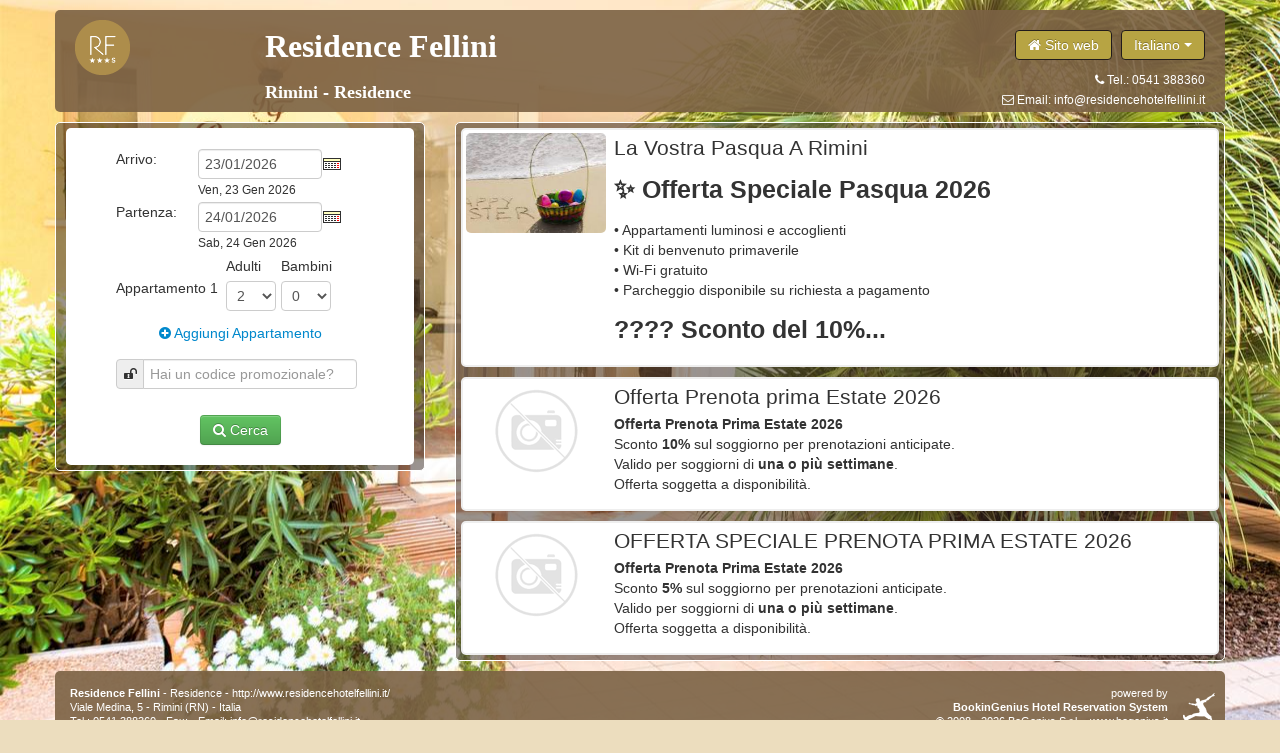

--- FILE ---
content_type: text/html
request_url: https://secure.begenius.it/bookingenius/hotel_web/it/fellini/
body_size: 21746
content:
<!DOCTYPE html>
<html lang="it">
  <head>
    <meta charset="utf-8">
    <title>Residence Hotel Fellini</title>
    <meta name="viewport" content="width=device-width, initial-scale=1.0, maximum-scale=1.0, user-scalable=no, viewport-fit=cover">
    <meta name="apple-mobile-web-app-capable" content="yes">
    <meta name="apple-mobile-web-app-status-bar-style" content="black">

        <link href="/bookingenius/min/g=bookingenius_hotel_web_css&skin=default" rel="stylesheet">
    <!--
            -->
    <link href="https://fonts.googleapis.com/css?family=Open+Sans" rel="stylesheet">

    <style type="text/css">
                    
      body {
        -webkit-text-size-adjust: 100%;
        -webkit-font-smoothing: antialiased;

                  background-image: url("/static/photos/1198/177923626.jpg");
                      }

      header,footer {
                  background-color: #7c6244;
          background-color: rgba(124, 98, 68, 0.9);
                      }

      header a,footer a,
      header a:hover,footer a:hover,
      .hotel_header a, .hotel_header a:hover {
              }

      .btn-header,
      .btn-header:hover {
                  background-color: #b7a443;
                              }

      .btn-header.dropdown-toggle {
                  background-color: #b7a443 !important;
              }

      .btn-header .caret {
              }

      @media print {
        a[href]:after {
          content: none !important;
        }
      }


    </style>

    <!-- IE6-8 specific stuff -->
    <!--[if lt IE 9]>
      <script src="/bookingenius/min/f=/static/vendor/html5shim/dist/html5shiv.js"></script>
    <![endif]-->

    
    
      </head>

  <body>
    <div class="container">
      <header >
        <div class="row content">
                      <div class="span2">                <a class="pull-left hotel_logo" href="/bookingenius/hotel_web/it/fellini/">
                  <img src="/static/photos/1198/logo-mobile.png" border="0" />
                </a>
            </div><div class="span6">                                    <div class="hotel_header">
                <h3>Residence Fellini</h3>
                                  <h4>Rimini - Residence</h4>
                              </div>
                      </div>
          <div class="span4">
            <div class="pull-right" style="margin: 20px 20px 10px 0;">
                              <div class="btn-group">
                  <button class="btn btn-header" type="submit" onclick="top.window.location = 'http://www.residencehotelfellini.it/';"><i class="icon-home icon-white"></i> Sito web</button>
                </div>
              
              <div class="btn-group">
                <a class="btn btn-header dropdown-toggle" data-toggle="dropdown" href="#">
                  Italiano                                                                                                            <span class="caret"></span>
                </a>
                <ul id="lang_menu" class="dropdown-menu pull-right">
                                      <li><a data-lang="it">Italiano</a></li>
                                      <li><a data-lang="en">English</a></li>
                                      <li><a data-lang="de">Deutsch</a></li>
                                      <li><a data-lang="fr">Fran&ccedil;ais</a></li>
                                  </ul>
              </div>

                          </div>

            <div class="pull-right" style="margin-right: 20px; font-size: 12px; clear: both;">
              <span class="pull-right"><i class="icon-phone icon-white"></i> Tel.: 0541 388360</span><br/>
              <span class="pull-right"><i class="icon-envelope icon-white"></i> Email: <a href="mailto:info@residencehotelfellini.it">info@residencehotelfellini.it</a></span>
            </div>

          </div>
        </div>
      </header>

      <div class="row content">
        <div class="span4">
          <div id="side_panel">
        </div>
          <div id="rgwidget_small">
          </div>
        </div>
        <div class="span8">
          <div id="messages"></div>          
          <div id="main_panel"></div>
        </div>
      </div>

      <footer >
        <div class="row content">
          <div class="span7">
            <div class="footer_hotel_address">
              <strong>Residence Fellini</strong> - Residence - <a href="http://www.residencehotelfellini.it/">http://www.residencehotelfellini.it/</a><br/>
              Viale Medina, 5 - Rimini (RN) - Italia<br/>
              Tel.: 0541 388360 - Fax:  - Email: <a href="mailto:info@residencehotelfellini.it">info@residencehotelfellini.it</a>
            </div>
          </div>
          <div class="span5">
            <div class="pull-right">
              <a style="display: block; margin: 20px 10px 0 0;" href="http://www.begenius.it" target="_blank"><img align="right" src="/bookingenius/hotel_web/assets/img/begenius.png" border="0" /></a>
            </div>
            <div class="footer_credits pull-right">
              powered by<br/>
              <strong>BookinGenius Hotel Reservation System</strong><br/>
              &copy; 2008 - 2026 BeGenius S.r.l. - <a href="http://www.begenius.it" target="_blank">www.begenius.it</a>
            </div>
          </div>
        </div>
      </footer>
    </div>

    <div id="modal" class="modal hide fade"></div>

    <script  type="text/template" id="loading_template">
      <div class="row content">
  <div id="loading_spinner" class="span8" style="min-height: 300px; height: auto !important; height: 300px;">
  </div>
</div>
    </script>

    <script  type="text/template" id="booking_form_template">
      <nav class="padding-5 visible-tablet visible-desktop visible-phone">
  <div class="inner_content">
    <form id="booking_form" style="margin-bottom: 0">
      <br/>
                  <style>
            
                      </style>

          <table width="250" align="center">
            <tr>
              <td valign="top" style="width: 80px;">
                <label for="checkin">Arrivo:</label>
              </td>
              <td valign="top">
                <input type="text" name="checkin" id="checkin" style="width: 110px; margin-bottom: 0px;" /><br/>
                <span id="checkin_fulldate" style="font-size: 12px;"></span>
              </td>
            </tr>
            <tr>
              <td valign="top" style="width: 80px;">
                <label for="checkout">Partenza:</label>
              </td>
              <td valign="top">
                <input type="text" name="checkout" id="checkout" style="width: 110px; margin-bottom: 0px;" /><br/>
                <span id="checkout_fulldate" style="font-size: 12px;"></span>
              </td>
            </tr>
          </table>
                <table id="rooms" width="250" align="center">
          <tbody>
          </tbody>
        </table>
        <div align="center"><a id="add_room" href="#" style="text-decoration: none;"><i class="icon-plus-sign"></i> Aggiungi <%= bg.config.formRoomCustomLabel.room %></a></div>
        <table width="250" align="center" style="margin-top: 15px;">
          <tr>
            <td valign="top">
              <div class="input-prepend">
                <div class="add-on"><i class="icon-unlock"></i></div>          
                <input type="text" name="code" id="code" value="" style="width: 200px;" placeholder="Hai un codice promozionale?" /><br/>
              </div>
            </td>
          </tr>
        </table>
        <div align="center" style="padding: 20px;">
          <button class="btn btn-success" type="submit"><i class="icon-search icon-white"></i> Cerca</button>
        </div>
    </form>
  </div>
</nav>

<table id="rooms_template" class="hide">
  <tr class="room_row">
    <td>
      <table width="250">
        <tr class="room_guests">
          <td><span class="room_index"><%= bg.config.formRoomCustomLabel.room %> <span>1</span></span></td>
          <td>
            <label class="adults">Adulti</label>
            <select class="adults" style="width: 50px;">
              <% for(var i = 1; i <= getMaxAdults(); i++) { %>
                <option value="<%=i%>"><%=i%></option>
              <% } %>
            </select>
          </td>
          <td>
            <label class="children">Bambini</label>
            <select class="children" style="width: 50px;">
              <% for(var i = 0; i <= getMaxChildren(); i++) { %>
                <option value="<%=i%>"><%=i%></option>
              <% } %>
            </select>
          </td>
          <td width="25"><a class="remove_room" href="#" title="Cancella" style="color: #FF0000; text-decoration: none;"><i class="icon-remove"></i></a></td>
        </tr>
      </table>
    </td>
  </tr>
</table>

<table id="children_ages_template" class="hide">
  <tr class="children_ages">
    <td align="right" colspan="2">
      <label class="child_age">Et&agrave; bambino <span>1</span></label>
    </td>
    <td colspan="2">
      <select class="child_age" style="padding: 0; width: 50px;">
        <% for(var i = 0; i <= getMaxChildrenAge(); i++) { %>
          <% if(i == 0) { %> 
            <option value="<%=i%>"><% if(bg.config.ChildSixMonthsAge == 1) { %>&lt6m<% } else { %>&lt1<% } %></option>
          <% } else { %>
            <option value="<%=i%>"><%=i%></option>
          <% } %>
        <% } %>
      </select>
    </td>
  </tr>
</table>
    </script>

    <script  type="text/template" id="home_template">
      <section id="offers">
</section>
    </script>

    <script  type="text/template" id="offers_list_template">
      <div id="offers_list"></div>
    </script>

    <script  type="text/template" id="offer_item_template">
      <div class="row-fluid" id="<%= id %>">
  <div class="span12 padding-5 content" style="float:left;">

    <div class="offer_item inner_content span12" style="float:left;">
      <div>
        <% if(thumb != '') { %>
          <img class="offer_image" src="<%= thumb %>" border="0" />
        <% } else { %>
          <img class="offer_image" src="[data-uri]" border="0" />
        <% } %>
        <div class="offer_header">
          <span class="offer_title"><%= title %></span>
          <p class="offer_info">
            <%= preview %>
          </p>
        </div>
      </div>
    </div>

  </div>
</div>
    </script>

    <script  type="text/template" id="offer_detail_template">
      <section>
<div class="row-fluid">
  <div class="span12 padding-5" style="float:left;">
    <div class="offer_detail inner_content span12" style="float:left; padding: 10px;">
      <div>
        <% if(reserved && reserved_code == '') { %>
          <% if(thumb != '') { %>
            <img class="offer_image" src="<%= thumb %>" border="0" />
          <% } %>
          <div class="offer_header">
            <span class="offer_title"><%= title %></span>
          </div>
          <div style="clear:both; margin: 10px;">
            <form id="reserved_offer_form">
              <table width="250" align="center">
                <tr>
                  <td valign="top">
                    <label for="reserved_code">Codice offerta:</label>
                  </td>
                  <td valign="top">
                    <input type="text" name="reserved_code" id="reserved_code" style="width: 100px; margin-bottom: 0px;" /><br/>
                    <span style="font-size: 12px;"></span>
                  </td>
                </tr>
              </table>
              <div align="center" style="margin: 20px;">
                <button class="btn btn-success view_offer" type="submit"><i class="icon-unlock icon-white"></i> Visualizza offerta</button>
                <span class="hide loading_label"><i class="icon-spinner icon-spin"></i> Caricamento in corso...</span>
              </div>
            </form>
          </div>
        <% } else { %>
          <div class="row-fluid">
            <div class="span4" style="float:right;">
              <div class="alert alert-info">
                <form id="offer_booking_form" style="margin: 0px;">
                  <input type="hidden" name="code" value="<%= code %>" />
                  <table id="offer_rooms" align="center" cellpadding="4">
                    <tr>
                      <td valign="top">
                        <table width="230" align="center">
                          <tr>
                            <td valign="top" style="width: 80px;">
                              <label for="checkin_offer">Arrivo:</label>
                            </td>
                            <td valign="top">
                              <input type="text" name="checkin" id="checkin_offer" style="width: 110px; margin-bottom: 0px;"  /><br/>
                              <span id="checkin_offer_fulldate" style="font-size: 12px;"></span>
                            </td>
                          </tr>
                          <tr>
                            <td valign="top" style="width: 80px;">
                              <label for="checkin_offer">Partenza:</label>
                            </td>
                            <td valign="top">
                              <input type="text" name="checkout" id="checkout_offer" style="width: 110px; margin-bottom: 0px;"  /><br/>
                              <span id="checkout_offer_fulldate" style="font-size: 12px;"></span>
                            </td>
                          </tr>
                        </table>
                      </td>
                    </tr>
                    <tr>
                      <td valign="top">
                        <table id="offer_rooms" width="220" align="center">
                          <tbody>
                          </tbody>
                        </table>
                        <div align="center"><a id="add_offer_room" href="#" style="text-decoration: none;"><i class="icon-plus-sign"></i> Aggiungi <%= bg.config.formRoomCustomLabel.room %></a></div>
                      </td>
                    </tr>
                    <tr>
                      <td align="center">
                        <button class="btn btn-success" type="submit"><i class="icon-search icon-white"></i> Cerca</button>
                      </td>
                    </tr>
                  </table>

                  <table id="offer_rooms_template" class="hide">
                    <tr class="room_row">
                      <td>
                        <table width="220">
                          <tr class="room_guests">
                            <td><span class="room_index"><%= bg.config.formRoomCustomLabel.room %> <span>1</span></span></td>
                            <td>
                              <label class="adults">Ospiti</label>
                              <select class="adults" style="width: 50px;">
                                <% for(var i = 1; i <= getMaxAdults(); i++) { %>
                                  <option value="<%=i%>"><%=i%></option>
                                <% } %>
                              </select>
                            </td>
                            <td>
                              <label class="children">Bambini</label>
                              <select class="children" style="width: 50px;">
                                <% for(var i = 0; i <= getMaxChildren(); i++) { %>
                                  <option value="<%=i%>"><%=i%></option>
                                <% } %>
                              </select>
                            </td>
                            <td width="25"><a class="remove_room" href="#" title="Cancella" style="color: #FF0000; text-decoration: none;"><i class="icon-remove"></i></a></td>
                          </tr>
                        </table>
                      </td>
                    </tr>
                  </table>

                  <table id="offer_children_ages_template" class="hide">
                    <tr class="children_ages">
                      <td align="right" colspan="2">
                        <label class="child_age">Et&agrave; bambino <span>1</span></label>
                      </td>
                      <td colspan="2">
                        <select class="child_age" style="width: 65px;">
                          <% for(var i = 0; i <= getMaxChildrenAge(); i++) { %>
                            <% if(i == 0) { %> 
                              <option value="<%=i%>"><% if(bg.config.ChildSixMonthsAge == 1) { %>&lt6m<% } else { %>&lt1<% } %></option>
                            <% } else { %>
                              <option value="<%=i%>"><%=i%></option>
                            <% } %>
                          <% } %>
                        </select>
                      </td>
                    </tr>
                  </table>

                </form>
              </div>
            </div>
            <div class="span8">
              <% if(thumb != '') { %>
                <img class="offer_image" src="<%= thumb %>" border="0" />
              <% } %>
              <div class="offer_header">
                <span class="offer_title"><%= title %></span>
                <p class="offer_info">
                  <%= preview %>
                </p>
                <%= description %>
                <br/><br/>
                <div align="center">
                  <button class="btn btn-header back_button">Torna indietro</button>
                </div>
              </div>
            </div>
          </div>
        <% } %>
      </div>
    </div>
  </div>
</div>
</section>
    </script>

    <script  type="text/template" id="results_template">
      <section id="summary">
</section>

<div id="mp_prezzi_container">
</div>

<section id="controls" class="hide">
</section>

<div id="price_comparer"></div>

<section id="results">
</section>
    </script>

    <script  type="text/template" id="request_summary_template">
      <div class="row-fluid">
  <div class="content padding-5 span12">
    <div class="search_summary inner_content span12" style="float:left;">
      <div class="summary_title pull-left" style="margin: 5px;">
        Risultati della tua ricerca      </div>
      <div class="dates_summary pull-right" style="margin: 5px;">
        Arrivo: <b><%= checkin %></b> / Partenza: <b><%= checkout %></b> / Notti: <b><%= nights %></b>
      </div>
    </div>
     
    <div class="rooms_summary pull-left" style="margin: 10px 0px 10px 10px; font-weight: bold;">
      <%= bg.config.formRoomCustomLabel.room %> <b><%= Number(roomIndex) %></b> di <b><%= _.size(rooms) %></b>: 
      <% for(var a=1; a<=_.toArray(rooms)[roomIndex - 1].adults; a++) { %>
      <i class="icon-user icon-white"></i>
      <% } %>
      (<%= _.toArray(rooms)[roomIndex - 1].adults %>) <% if(_.toArray(rooms)[roomIndex - 1].adults > 1) { %>adulti<% } else { %>adulto<% } %>
      <% if(_.toArray(rooms)[roomIndex - 1].children > 0) { %>
      ,
      <% for(var c=1; c<=_.toArray(rooms)[roomIndex - 1].children; c++) { %>
      <i class="icon-user icon-white"></i>
      <% } %>
      (<%= _.toArray(rooms)[roomIndex - 1].children %>) <% if(_.toArray(rooms)[roomIndex - 1].children > 1) { %>bambini<% } else { %>bambino<% } %>
      <% } %>

      <%        
        var current_room = _.toArray(rooms)[roomIndex - 1];         

        if ( current_room.children_ages ) { %>
         <br/>
          <%
            for (var c=0; c< current_room.children; c++) { 
            if ( c > 0 ) {
            %><div class="children_separator"><span>,</span></div><%
            } %>
            Età&nbsp;<%= c+1 %><sup>o</sup>&nbsp;bambino:&nbsp;<%= childrenAges[current_room.children_ages[c]] %>&nbsp;
            <% if (current_room.children_ages[c] >= 0 && current_room.children_ages[c] <= 1) { %>
              anno              <% } else { %>
              anni            <% } %>
          <% }
        }
      %>        

      <% _.each(rooms, function(item, index) {  }) %>
    </div>
    <div style="margin: 5px 10px 10px 0px;" class="pull-right visible-phone">
      <a href="#" id="book_button" class="btn btn-success book_button"><i class="icon-calendar icon-white"></i>Nuova ricerca</a>
    </div>     
  </div>
</div>
<% if(_.size(rooms) > 1) { %>
<div class="row-fluid">
  <div class="padding-5 span12">
    <div class="multiroom-info-wrapper">
      <svg id="bg" height="100%" width="100%" viewBox="0 0 100 100" preserveAspectRatio="none" shape-rendering="geometricPrecision">
        <path d="M0,0 h95 l5,50 l-5,50 h-95 l5,-50 z" fill="#FFFFFF" />
      </svg>      
      <div class="multiroom-info">
        <% if(roomIndex == 1) { %>
          <span class="info-title">Seleziona la prima soluzione abitativa</span>
          <span class="info-subtitle">A selezione effettuata potrai procedere nella scelta delle rimanenti</span>
        <% } else if(roomIndex < _.size(rooms)) { %>
          <span class="info-title">Seleziona la soluzione abitativa numero <%= Number(roomIndex) %> di <%= _.size(rooms) %></span>
          <span class="info-subtitle">A selezione effettuata potrai procedere nella scelta della prossima</span>
        <% } else { %>
          <span class="info-title">Seleziona l'ultima soluzione abitativa</span>
          <span class="info-subtitle">Questo &egrave; l'ultimo passaggio per completare la tua prenotazione</span>
        <% } %>
      </div>
    </div>
  </div>
</div>
<% } %>
    
        </script>

    <script  type="text/template" id="control_bar_template">
      <div class="row content">
  <div class="span8">
    <div class="control_bar inner_content">
      <div class="pull-left" style="margin: 5px;">
        Ordina per: <%= orderBy %>
      </div>
      <div class="pull-left" style="margin: 5px;">
        Raggruppa per: <%= groupBy %>
      </div>
      <div class="pull-right" style="margin: 5px;">
        Trattamenti: 
      </div>
    </div>
  </div>
</div>
    </script>

    <script  type="text/template" id="room_results_list_template">
      <div id="room_results_list"></div>
    </script>

    <script  type="text/template" id="room_results_room_template">
      <div id="room_results_room">
  <div id="room_item">
  </div>
  <div class="row-fluid">
    <div class="span12 padding-5" style="text-align: center;">
      <button class="show_all_rooms btn btn-large btn-primary" type="button">Visualizza tutte le camere disponibili</button>
    </div>
  </div>
</div>
    </script>

    <script  type="text/template" id="room_result_item_template">
      <div class="row-fluid">
  <div class="span12 padding-5" style="float:left;">

    <div class="search_result room inner_content span12" style="float:left;">
      <div class="result_main span12" style="float:left;">
        <% if(typeof thumb !== 'undefined') { %> 
          <img class="result_image pull-left" src="<%= thumb %>" border="0" />
        <% } else { %>
          <img class="result_image pull-left" src="[data-uri]" border="0" />
        <% } %>
         <div class="result_best_price pull-right">
          <span class="price_from">a partire da</span>
          <span class="final_price"><%= bg.config.currencyTranslationTable[bg.config.currency] %> <%= fx.convert(bestPrice).toFixed(2) %></span>
          <span class="total_nights">
            <% if(totalNights == 1) { %>
              per 1 notte            <% } else { %>
              per <%= totalNights %> notti            <% } %>
          </span>
          <% if(available > 0 && !restricted) { %>
            <span class="label label-success">Disponibile</span>
          <% } else if(available == 0 && !restricted) { %>
            <span class="label label-warning">A richiesta</span>
          <% } %>
        </div>
        <div class="result_header">
          <span class="result_title">
            <%= name %>
            <% if(singleUse) { %> - Uso singola<% } %>
            <% if(bg.config.showExtraBeds == 1) { %>
              <% if(extraBeds == 1) { %> - 1 letto aggiuntivo<% } %>
              <% if(extraBeds > 1) { %> - <%= extraBeds %> letti aggiuntivi<% } %>
            <% } %>
          </span>
          <% /*if(customAddress) { %>
          <br/><a href="#" class="address_detail" style=""><i class="icon-map-marker"></i> <%= customAddressData.address %></a>
          <% }*/ %>
          <p class="result_info">
            <%= preview %>
          </p>
          <% if(_.size(photos) > 0) { %> 
            <span class="more_link">[ <a class="fancybox" rel="room_<%= id %>" href="<%= _.first(photos) %>"><i class="icon-camera"></i> foto</a> ]</span>
          <% } %>
          <span class="more_link">[ <a href="#" class="room_detail"><i class="icon-zoom-in"></i> maggiori dettagli</a> ]</span>
        </div>       
      </div>
      <div class="hide">
        <% _.each(photos, function(item, index) { if(index > 0) { %>
          <a class="fancybox" rel="room_<%= id %>" href="<%= item %>"></a>
        <% }}) %>
      </div>
      <div class="result_details <% if(hideDetails) { %>hide<% } %>">
      
      </div>
      <a class="close_details <% if(hideDetails) { %>hide<% } %>">chiudi <i class="icon-remove-sign" style="color: #b94a48;"></i></a>
    </div>

  </div>
</div>
    </script>

    <script  type="text/template" id="room_detail_template">
      <div class="modal-header">
  <button type="button" class="close" data-dismiss="modal" aria-hidden="true">×</button>
  <h3 id="myModalLabel"><%= name %></h3>
</div>
<div class="modal-body">
  <p class="small">
    <% if(typeof thumb !== 'undefined' && thumb != '') { %> 
      <img class="result_image pull-right" src="<%= thumb %>" border="0" style="margin: 0px 0px 10px 15px;" />
    <% } %>
    <%= description %>
  </p>
  
  <% if(roomServices.length > 0) { %>
    <h5>Servizi disponibili</h5>
    <ul style="columns: 2; -webkit-columns: 2; -moz-columns: 2;">
      <% _.each(roomServices, function(item, index) { %>
        <li><%= item %></li>
      <% }) %>
    </ul>
  <% } %>
    
  <% if(bathroomServices.length > 0) { %>
    <h5>Accessori per il bagno</h5>
    <ul style="columns: 2; -webkit-columns: 2; -moz-columns: 2;">
      <% _.each(bathroomServices, function(item, index) { %>
        <li><%= item %></li>
      <% }) %>
    </ul>
  <% } %>
    
</div>
    </script>

    <script  type="text/template" id="address_detail_template">
      <div class="modal-header">
  <button type="button" class="close" data-dismiss="modal" aria-hidden="true">×</button>
  <h3 id="myModalLabel"><%= name %></h3>
  <h5><%= customAddressData.address %>&nbsp;&nbsp;&nbsp; <a class="btn btn-mini btn-success" href="https://maps.google.com?q=<%= customAddressData.lat %>,<%= customAddressData.lng %>" target="_blank"><i class="icon icon-map-marker"></i> view on Google Maps</a></h5>
</div>
<div class="modal-body">
  <img src="<%= customAddressData.map %>" border="0" style="width: 100%;">
  <p class="small">
    <%= customAddressData.drivingInfo %>
  </p>
</div>
    </script>

    <script  type="text/template" id="room_result_item_detail_template">
      <div class="result_detail span12">
  <div class="detail_header span12 <% if(id == 'bar') { %>bar_rate<% } else { %>special_rate<% } %>">
    <span class="detail_title"><%= name %></span><span class="more_link">[ <a href="#" class="rate_plan_detail"><i class="icon-zoom-in icon-white"></i> dettagli tariffa</a> ]</span>
    <% if(reserved) { %>
      <div class="pull-right" style="margin: 5px;"><span style="font-weight: bold;"><i class="icon-lock icon-white"></i> tariffa riservata</span></div>
    <% } %>
  </div>
  <div class="detail_rows"></div>
</div>
    </script>

    <script  type="text/template" id="rate_plan_results_list_template">
      <div id="rate_plan_results_list"></div>
    </script>

    <script  type="text/template" id="rate_plan_result_item_template">
      <div class="row content">
  <div class="span8">

    <div class="search_result room inner_content">
      <div class="result_main">
        <% if(typeof thumb !== 'undefined') { %> 
          <img class="result_image pull-left" src="<%= thumb %>" border="0" />
        <% } else { %>
          <img class="result_image pull-left" src="[data-uri]" border="0" />
        <% } %>
        <div class="result_header">
          <span class="result_title"><%= name %></span>
          <p class="result_info">
            <%= description %>
          </p>
          <span class="more_link">[ <a href="#" class="rate_plan_detail"><i class="icon-zoom-in"></i> dettagli tariffa</a> ]</span>
        </div>
        <div class="result_best_price">
          <span class="price_from">a partire da</span>
          <span class="final_price"><%= bg.config.currencyTranslationTable[bg.config.currency] %> <%= fx.convert(bestPrice).toFixed(2) %></span>
          <span class="total_nights">
            <% if(totalNights == 1) { %>
              per 1 notte            <% } else { %>
              per <%= totalNights %> notti            <% } %>
          </span>
          <% if(available > 0 && !restricted) { %>
            <span class="label label-success">Disponibile</span>
          <% } else if(available == 0 && !restricted) { %>
            <span class="label label-warning">A richiesta</span>
          <% } %>
        </div>
      </div>
      <div class="result_details <% if(hideDetails) { %>hide<% } %>">
      
      </div>
      <a class="close_details <% if(hideDetails) { %>hide<% } %>">chiudi <i class="icon-remove-sign" style="color: #b94a48;"></i></a>
    </div>

  </div>
</div>
    </script>

    <script  type="text/template" id="rate_plan_detail_template">
      <div class="modal-header">
  <button type="button" class="close" data-dismiss="modal" aria-hidden="true">×</button>
  <h3 id="myModalLabel"><%= name %></h3>
</div>
<div class="modal-body">
  <p class="small">
    <% if(typeof thumb !== 'undefined' && thumb != '') { %> 
      <img class="result_image pull-right" src="<%= thumb %>" border="0" style="margin: 0px 0px 10px 15px;" />
    <% } %>
    <%= description %>
  </p>
  
  Condizioni di vendita disponibili:
  <% _.each(saleConditions, function(item, index) { %>
    <div class="well" style="margin-top: 10px;">
      <p><b>
        <% if(item.type == 'cc_guarantee') { %>
          Carta di credito a garanzia (NESSUN PAGAMENTO richiesto alla prenotazione)
        <% } else if(item.type == 'cc_prepayment' || item.type == 'cc_downpayment' || item.type == 'cc_manual_prepayment' || item.type == 'cc_manual_downpayment') { %>
          Pagamento mediante carta<br/>
          (
            <% if(item.type == 'cc_downpayment' || item.type == 'cc_manual_downpayment') { %>Acconto<% } else { %>Caparra confirmatoria<% } %>
            <%= item.prePaymentValue %> <% if(item.prePaymentType == 'perc') { %>%<% } else if(item.prePaymentType == 'nights') { %>notte/i<% } %>
            <% if(item.prePaymentMinValue > 0 || item.prePaymentMaxValue > 0) { %>
              <% if(item.prePaymentMinValue > 0) { %>min. <%= bg.config.currencyTranslationTable[bg.config.currency] %> <%= fx.convert(item.prePaymentMinValue).toFixed(0) %><% } %>
              <% if(item.prePaymentMaxValue > 0) { %>max. <%= bg.config.currencyTranslationTable[bg.config.currency] %> <%= fx.convert(item.prePaymentMaxValue).toFixed(0) %><% } %>
              <% if(item.prePaymentMinMaxType == 'room') { %>per camera<% } %>
            <% } %>
          )
          <% if(item.type == 'cc_prepayment' || item.type == 'cc_downpayment') { %>(<%= item.paymentProviderNames.join(',') %>)<% } %>
        <% } else if(item.type == 'bank_transfer_prepayment' || item.type == 'bank_transfer_downpayment') { %>
          Pagamento mediante bonifico bancario<br/>
          (
            <% if(item.type == 'bank_transfer_downpayment') { %>Acconto<% } else { %>Caparra confirmatoria<% } %>
            <%= item.prePaymentValue %> <% if(item.prePaymentType == 'perc') { %>%<% } else if(item.prePaymentType == 'nights') { %>notte/i<% } %>
            <% if(item.prePaymentMinValue > 0 || item.prePaymentMaxValue > 0) { %>
              <% if(item.prePaymentMinValue > 0) { %>min. <%= bg.config.currencyTranslationTable[bg.config.currency] %> <%= fx.convert(item.prePaymentMinValue).toFixed(0) %><% } %>
              <% if(item.prePaymentMaxValue > 0) { %>max. <%= bg.config.currencyTranslationTable[bg.config.currency] %> <%= fx.convert(item.prePaymentMaxValue).toFixed(0) %><% } %>
              <% if(item.prePaymentMinMaxType == 'room') { %>per camera<% } %>
            <% } %>
          )
        <% } else if(item.type == 'contract') { %>
          Contrattuale        <% } else if(item.type == 'no_guarantee') { %>
          Nessuna garanzia        <% } %>
      </b></p>
      <p>
        
      </p>
      <% if(item.description != '') { %>
        <%= item.description %>
      <% } %>
      <% if(!(item.prePayment || item.notRefundable) && item.paymentAt != 3) { %>
        <p>
          <% if(item.paymentAt == 2) { %>
            Saldo del pagamento: 
            <%= item.residueDescription %>
          <% } else { %>
            Il saldo del pagamento deve essere effettuato presso la struttura ricettiva al momento del <% if(item.paymentAt == 1) { %>Checkin<% } else { %>Checkout<% } %>
          <% } %>
        </p>
      <% } %>
      <% if(item.type != 'no_guarantee') { %>
        <p>
          <b>Termini di cancellazione</b>: 
          <% if(item.cancellationDate == 0) { %>
            non cancellabile          <% } else { %>
            cancellabile entro il <%= moment(item.cancellationDate, 'YYYY-MM-DD').format('dddd, DD MMMM YYYY') %> - 12:00 PM GMT+1
          <% } %>
        </p>
        <% if(item.cancellationDescription != '') { %>
          <%= item.cancellationDescription %>
        <% } %>
      <% } %>
    </div>
  <% }) %>
</div>
    </script>

    <script  type="text/template" id="rate_plan_result_item_detail_template">
      <div class="result_detail">
  <div class="detail_header">
    <span class="detail_title"><%= name %></span><span class="more_link">[ <a href="#" style="color: #FFFFFF;" class="room_detail"><i class="icon-zoom-in icon-white"></i> maggiori dettagli</a> ]</span>
    <span class="more_link">[ <a href="#" class="room_detail"><i class="icon-zoom-in"></i> maggiori dettagli</a> ]</span>

  </div>
  <div class="detail_rows"></div>
</div>
    </script>

    <script  type="text/template" id="meal_plan_detail_template">
      <div class="modal-header">
  <button type="button" class="close" data-dismiss="modal" aria-hidden="true">×</button>
  <h3 id="myModalLabel"><%= bg.config.mealPlansCustomLabel[mealPlanId].label %></h3>
</div>
<div class="modal-body">
  <p class="small">
    <%= bg.config.mealPlansCustomLabel[mealPlanId].description %>
  </p>
</div>
    </script>

    <script  type="text/template" id="price_result_item_template">
      <div class="detail_row span12">
  
  <table cellpadding="0" cellspacing="0" border="0" style="width: 100%;">
    <tr>
      <td class="detail_meal_plan">
        <b>
          <% if(mealPlanId == 'RO') { %><%= bg.config.mealPlansCustomLabel.RO.label %><% } %>
          <% if(mealPlanId == 'BB') { %><%= bg.config.mealPlansCustomLabel.BB.label %><% } %>
          <% if(mealPlanId == 'AI') { %><%= bg.config.mealPlansCustomLabel.AI.label %><% } %>
          <% if(mealPlanId == 'HB') { %><%= bg.config.mealPlansCustomLabel.HB.label %><% } %>
          <% if(mealPlanId == 'FB') { %><%= bg.config.mealPlansCustomLabel.FB.label %><% } %>
        </b>
        <% if(bg.config.mealPlansCustomLabel[mealPlanId].description != '') { %>
          <span class="more_link">[ <a href="#" class="meal_plan_detail"><i class="icon-zoom-in"></i></a> ]</span>
        <% } %>
        <% if(roomAvailability == 2) { %>
          <span style="color: red; font-weight: bold;">(ultime <%= roomAvailability %>)</span>
        <% } else if(roomAvailability == 1){ %>
          <span style="color: red; font-weight: bold;">(solo una disponibile)</span>
        <% } %>
        <% if(typeof promoCode != 'undefined') { %>
          <br/><span style="color: blue; font-weight: bold;">Codice Sconto: <%= promoCode.code %></span>
        <% } %>
      </td>
      <td class="detail_price_box">
        <div class="detail_price">
          <% if(barredTotalPrice > 0 && barredTotalPrice > totalPrice) { %>
            <span class="barred_price"><%= bg.config.currencyTranslationTable[bg.config.currency] %>&nbsp;<%= fx.convert(barredTotalPrice).toFixed(2) %></span>
          <% } %>
          <span class="final_price"><%= bg.config.currencyTranslationTable[bg.config.currency] %>&nbsp;<%= fx.convert(totalPrice).toFixed(2) %>&nbsp;<i class="icon-info-sign"></i></span>
          <% if(notRefundable) { %>
            <span style="display: block; font-size: 10px; line-height: 10px;">(non rimborsabile)</span>
          <% } else if(prePayment) { %>
            <span style="display: block; font-size: 10px; line-height: 10px;">(prepagata)</span>
          <% } %>
        </div>
        <div class="detail_btn">
          <% if(cta == true) { %>
            Arrivo non consentito            <% if(requestOnRestriction && requestable && ratePlanId != 'corporate' && ratePlanId != 'vip') { %>
              <button class="btn btn-small btn-warning book_button">Richiedi <i class="icon-chevron-right icon-white"></i></button>
            <% } %>
          <% } else if(ctd == true) { %>
            Partenza non consentita            <% if(requestOnRestriction && requestable && ratePlanId != 'corporate' && ratePlanId != 'vip') { %>
              <button class="btn btn-small btn-warning book_button">Richiedi <i class="icon-chevron-right icon-white"></i></button>
            <% } %>
          <% } else if(roomMinimumStay > 0) { %>
            Minimo <%= roomMinimumStay %> notti            <% if(requestOnRestriction && requestable && ratePlanId != 'corporate' && ratePlanId != 'vip') { %>
              <button class="btn btn-small btn-warning book_button">Richiedi <i class="icon-chevron-right icon-white"></i></button>
            <% } %>
          <% } else if(roomAvailability == 0  && requestable) { %>
            <button class="btn btn-small btn-warning book_button">Richiedi <i class="icon-chevron-right icon-white"></i></button>
          <% } else if(roomAvailability > 0) { %>
            <button class="btn btn-small btn-success book_button">Prenota <i class="icon-chevron-right icon-white"></i></button>
          <% } else { %>
            Non disponibile          <% } %>
        </div>
      </td>
    </tr>
    <% if(includedServices.length > 0) { %>
      <tr>
        <td colspan="2" class="detail_included_services">
          <span class="label label-info"><small><i class="icon-ok"></i></small></span>&nbsp;<small><b>Servizi inclusi:</b></small>
          <%
            var includedServicesStr = '';
            _.each(includedServices, function(service, index) { 
              var validDates = service.validDates;
              if(service.alwaysValid) {
                includedServicesStr += service.name + ' <span class="more_link">[ <a href="#" class="service_detail" data-service="' + service.id + '" data-type="included"><i class="icon-zoom-in"></i></a> ]</span>,';
              }
              else {
                includedServicesStr += service.name + ' <span class="more_link">[ <a href="#" class="service_detail" data-service="' + service.id + '" data-type="included"><i class="icon-zoom-in"></i></a> ]</span> (Valido il '+ validDates.map(function(item) { return moment(item).format('DD/MM/YYYY'); }).join(', ') +'),';
              }
           }) %>
           <small><%= includedServicesStr.substring(0, includedServicesStr.length - 1 ) %></small>
        </td>
      </tr>
    <% } %>
  </table>  
  
  <div class="details_title hide">Dettagli prezzo</div>
  <div class="price_details hide">
    
    <table width="220" cellspacing="2">
      <% 
        var mediumPrice = totalPrice / priceDetails.length; 
        var includedServicesTotalPrice = 0;
        var includedServicesMediumPrice = 0;
        _.each(includedServices, function(service, serviceIndex) { 
          includedServicesTotalPrice += service.totalPrice; 
        });
        includedServicesMediumPrice = includedServicesTotalPrice / priceDetails.length;
        _.each(priceDetails, function(item, index) { 
      %>
      <tr>
        <td><%= moment(item.day).format('DD/MM/YYYY (ddd)') %></td> 
        <% if(item.price == 0) { %>
          <td style="text-align: right; font-weight: bold; color: #3E83E2;">GRATIS</td> 
        <% } else { %>
          <% var dayPrice = fx.convert(item.price + includedServicesMediumPrice).toFixed(2); %>
          <td style="text-align: right;"><%= bg.config.currencyTranslationTable[bg.config.currency] %>&nbsp;<%= dayPrice %></td> 
        <% } %>
      </tr>
      <% }) %>
      <% if(typeof fixedDiscount !== 'undefined') { %>
        <% if(fixedDiscount > 0) { %>
          <tr>
            <td style="font-weight: bold; color: #3E83E2;">Sconto</td> 
            <td style="text-align: right; font-weight: bold; color: #3E83E2;">-&nbsp;<%= bg.config.currencyTranslationTable[bg.config.currency] %>&nbsp;<%= fx.convert(Math.abs(fixedDiscount)).toFixed(2) %></td> 
          </tr>
        <% } else { %>
          <tr>
            <td style="font-weight: bold; color: #3E83E2;">Extra</td> 
            <td style="text-align: right; font-weight: bold; color: #3E83E2;"><%= bg.config.currencyTranslationTable[bg.config.currency] %>&nbsp;<%= fx.convert(Math.abs(fixedDiscount)).toFixed(2) %></td> 
          </tr>
        <% } %>
      <% } %>
      <tr style="border-top: 1px solid #000000;">
        <td style="font-style: italic;">Prezzo medio per notte</td> 
        <td style="text-align: right; font-style: italic;"><%= bg.config.currencyTranslationTable[bg.config.currency] %>&nbsp;<%= fx.convert(mediumPrice).toFixed(2) %></td> 
      </tr>
      <tr style="border-top: 1px solid #000000;">
        <td style="font-weight: bold;">Totale</td> 
        <td style="text-align: right; font-weight: bold;"><%= bg.config.currencyTranslationTable[bg.config.currency] %>&nbsp;<%= fx.convert(totalPrice).toFixed(2) %></td> 
      </tr>
    </table>
    
  </div>
</div>

    </script>

    <script  type="text/template" id="empty_results_template">
      <section>
  <div class="row-fluid">
    <div class="span12 content padding-5">

      <div class="span12">
        
        <div class="alert alert-block">
          <h4><% if(title != '') { %><%= title %><% } else { %>Attenzione<% } %></h4>
          <% if(description != '') { %>
            <p><%= description %></p>
            <p>
              <ul class="unstyled" style="margin: 10px;">
                <li><span><i class="icon-phone"></i> Tel.: <b>0541 388360</b></span><br/></li>
                <li><span><i class="icon-envelope"></i> Email: <a href="mailto:info@residencehotelfellini.it">info@residencehotelfellini.it</a></span></li>
              </ul>
            </p>
          <% } else { %>
            <p>Per il periodo scelto il sistema non &egrave; in grado di rispondere alla vostra richiesta.</p>
            <p>
              Per maggiori informazioni vi preghiamo di contattarci ai seguenti recapiti:
              <ul class="unstyled" style="margin: 10px;">
                <li><span><i class="icon-phone"></i> Tel.: <b>0541 388360</b></span><br/></li>
                <li><span><i class="icon-envelope"></i> Email: <a href="mailto:info@residencehotelfellini.it">info@residencehotelfellini.it</a></span></li>
              </ul>
            </p>
          <% } %>
        </div>        
              
      </div>

    </div>
  </div>
</section>
    </script>

    <script  type="text/template" id="empty_reserved_results_template">
      <section>
  <div class="row content">
    <div class="span8">

      <div class="inner_content">
        
        <div class="alert alert-block">
          <h4>Attenzione</h4>
          <p>Per il periodo richiesto la tariffa riservata non &egrave; pi&ugrave; disponibile.</p>
          <p>
            Per maggiori informazioni vi preghiamo di contattarci ai seguenti recapiti:
            <ul class="unstyled" style="margin: 10px;">
              <li><span><i class="icon-phone"></i> Tel.: <b>0541 388360</b></span><br/></li>
              <li><span><i class="icon-envelope"></i> Email: <a href="mailto:info@residencehotelfellini.it">info@residencehotelfellini.it</a></span></li>
            </ul>
          </p>
          <p style="margin-top: 30px; text-align: center;">
            <button class="show_all_rates btn btn-large btn-primary" type="button">Visualizza tutte le tariffe disponibili</button>
          </p>
        </div>        
        
      </div>

    </div>
  </div>
</section>
    </script>

    <script  type="text/template" id="empty_room_result_template">
      <section>
  <div class="row content">
    <div class="span8">
      <div class="inner_content">
        <div class="alert alert-block">
          <h4>Attenzione</h4>
          <p>Per il periodo richiesto la camera non &egrave; pi&ugrave; disponibile.</p>
        </div>        
      </div>
    </div>
  </div>
  <div class="row-fluid">
    <div class="span12 padding-5" style="text-align: center;">
      <button class="show_all_rooms btn btn-large btn-primary" type="button">Visualizza tutte le camere disponibili</button>
    </div>
  </div>
</section>
    </script>

    <script  type="text/template" id="services_template">
      <section id="services_header">
</section>

<section id="services">
</section>
    </script>

    <script  type="text/template" id="services_header_template">
      <div class="row-fluid">
  <div class="span12 content padding-5">
    <div class="search_summary inner_content span12">
      <div class="summary_title pull-left" style="margin: 5px;">
        Seleziona servizi accessori      </div>
      <div class="pull-right" style="margin: 5px;">
        <button class="btn btn-small btn-success book_button">Continua <i class="icon-chevron-right icon-white"></i></button>
      </div>
        
      <div class="rooms_summary" style="margin: 5px;">
        <%= bg.config.formRoomCustomLabel.room %> <b><%= (Number(roomIndex)) %></b> di <b><%= _.size(rooms) %></b>: 
        <% for(var a=1; a<=_.toArray(rooms)[roomIndex - 1].adults; a++) { %>
          <i class="icon-user icon-white"></i>
        <% } %>
        (<%= _.toArray(rooms)[roomIndex - 1].adults %>) Adulti        <% if(_.toArray(rooms)[roomIndex - 1].children > 0) { %>
          <% for(var c=1; c<=_.toArray(rooms)[roomIndex - 1].children; c++) { %>
            <i class="icon-user icon-white"></i>
          <% } %>
          (<%= _.toArray(rooms)[roomIndex - 1].children %>) Bambini        <% } %>

        <% _.each(rooms, function(item, index) {  }) %>
      </div>
    </div>
  </div>
</div>
    </script>

    <script  type="text/template" id="services_list_template">
      <div id="services_list"></div>
<div class="row content">
  <div class="span8">
    <div class="inner_content">
      <div class="pull-right" style="margin: 10px;">
        <button class="btn btn-small btn-success book_button">Continua <i class="icon-chevron-right icon-white"></i></button>
      </div>
    </div>
  </div>
</div>

    </script>

    <script  type="text/template" id="service_item_template">
      <div class="row-fluid">
  <div class="span12 content padding-5">

    <div class="service_result inner_content span12" style="float:left;">
      <div class="service_item span12" style="float:left;"> 
        <% if(typeof thumb !== 'undefined') { %> 
          <img class="result_image pull-left" src="<%= thumb %>" border="0" />
        <% } else { %>
          <img class="result_image pull-left" src="[data-uri]" border="0" />
        <% } %>
        <div class="service_price pull-right">
          <% if(rounded) { %> 
            <span class="base_price"><%= bg.config.currencyTranslationTable[bg.config.currency] %> <%= fx.convert(totalPrice).toFixed(2) %></span>
            <span class="price_desc">
              totale            </span>
          <% } else { %>
            <span class="base_price"><%= bg.config.currencyTranslationTable[bg.config.currency] %> <%= fx.convert(basePrice).toFixed(2) %></span>
            <span class="price_desc">
              <% if(priceType == 'room_day') { %>a giorno<% } %>
              <% if(priceType == 'room_night') { %>a notte<% } %>
              <% if(priceType == 'guest_booking') { %>a persona<% } %>
              <% if(priceType == 'guest_day') { %>a persona/giorno<% } %>
              <% if(priceType == 'guest_night') { %>a persona/notte<% } %>
              <% if(priceType == 'quantity_day') { %>a giorno<% } %>
              <% if(priceType == 'quantity_night') { %>a notte<% } %>
            </span>
          <% } %>

          <span class="total_price">
            <% if(priceType == 'quantity_booking' || priceType == 'quantity_day' || priceType == 'quantity_night') { %>
              <select class="service_qt" name="service_qt">
                <% for(var qt = qtMin; qt <= qtMax; qt++) { %>
                  <option value="<%= qt %>"><%= qt %> - <%= bg.config.currencyTranslationTable[bg.config.currency] %> <%= fx.convert(totalPrice * qt).toFixed(2) %></option>
                <% } %>
              </select>
            <% } else if(basePrice != totalPrice && !rounded) { %>
              totale <%= bg.config.currencyTranslationTable[bg.config.currency] %> <%= fx.convert(totalPrice).toFixed(2) %>
            <% } %>
          </span>
          
          <button class="btn btn-small btn-success add_service"><i class="icon-plus-sign icon-white"></i> Aggiungi</button>
        </div>
        <div class="result_header">
          <span class="result_title"><%= name %></span>
          <p class="result_info">
            <% if(alwaysValid) { %>
              <b>Valido per l'intera prenotazione</b>
            <% } else { %>
              <b>Valido il</b>: <%= validDates.map(function(item) { return moment(item).format('DD/MM/YYYY'); }).join(', ') %>
            <% } %><br/>
            <%= preview %>
          </p>
          <span class="more_link">[ <a href="#" class="service_detail"><i class="icon-zoom-in"></i> dettagli servizio</a> ]</span>
        </div>        
      </div>
    </div>

  </div>
</div>
    </script>

    <script  type="text/template" id="service_detail_template">
      <div class="modal-header">
  <button type="button" class="close" data-dismiss="modal" aria-hidden="true">×</button>
  <h3 id="myModalLabel"><%= name %></h3>
</div>
<div class="modal-body">
  <p class="small">
    <% if(typeof thumb !== 'undefined') { %> 
      <img class="result_image pull-right" src="<%= thumb %>" border="0" style="margin: 0px 0px 10px 15px;" />
    <% } %>
    <% if(alwaysValid) { %>
      <b>Valido per l'intera prenotazione</b>
    <% } else { %>
      <b>Valido il</b>: <%= validDates.map(function(item) { return moment(item).format('DD/MM/YYYY'); }).join(', ') %>
    <% } %>
    <br/><br/>
    <%= description %>
  </p>
  
</div>
    </script>

    <script  type="text/template" id="privacy_template">
      <div class="modal-header">
  <button type="button" class="close" data-dismiss="modal" aria-hidden="true">×</button>
  <h3 id="myModalLabel">Privacy</h3>
</div>
<div class="modal-body">
  <p class="small">
    <h5>Informativa ex art. 13 D.lgs. 196/2003</h5>
    <br/>
    Gentile Signore/a,    <br/>
    Desideriamo informarLa che il D.lgs. n. 196 del 30 giugno 2003 ("Codice in materia di protezione dei dati personali") prevede la tutela delle persone e di altri soggetti rispetto al trattamento dei dati personali.    <br/>
    Secondo la normativa indicata, tale trattamento sar&agrave; improntato ai principi di correttezza, liceit&agrave; e trasparenza e di tutela della Sua riservatezza e dei Suoi diritti.    <br/><br/>
    Ai sensi dell'articolo 13 del D.lgs. n.196/2003, pertanto, Le forniamo le seguenti informazioni:    <br/><br/>
    1. I dati da Lei forniti verranno trattati con la finalit&agrave; di espletare i servizi di prenotazione turistica sul sito "secure.begenius.it" e su siti a questo affiliati. Nel caso in cui Lei ce lo richieda, mediante appositi campi in fase di registrazione, i dati verranno anche utilizzati per inviarLe messaggi di carattere informativo e/o commerciale. (ad es. Newsletter)    <br/><br/>
    2. Il trattamento sar&agrave; effettuato con modalit&agrave; informatizzate.    <br/><br/>
    3. Il conferimento dei dati &egrave; obbligatorio, dato che in mancanza di questi non &egrave; possibile effettuare la prenotazione turistica. La mancanza del conferimento determina quindi la mancata prosecuzione del contratto.    <br/><br/>
    4. I dati saranno comunicati esclusivamente ai soggetti necessari all'espletamento del contratto di prenotazione (ad es. l'hotel scelto per il soggiorno o per contestazioni bancarie). Non sar&agrave; data altra diffusione dei dati al di fuori di questo ambito.    <br/><br/>
    5. Il titolare del trattamento &egrave;:    <br/>
    <strong><%= privacyHolderData %></strong>
    <br/><br/>
    6. Per ogni altra informazione relativa alla tutela della sua privacy la invitiamo ad inviarci una email all'indirizzo <a href="mailto:<%= privacyHolderEmail %>"><strong><%= privacyHolderEmail %></strong></a>
    <br/><br/>
    7. In ogni momento potr&agrave; esercitare i Suoi diritti nei confronti del titolare del trattamento, ai sensi dell'art.7 del D.lgs.196/2003, che per Sua comodit&agrave; riproduciamo integralmente:    <br/><br/>
    <h5>Decreto Legislativo n.196/2003,</h5>
    <br/>
    Art. 7 - Diritto di accesso ai dati personali ed altri diritti    <br/><br/>
    1. L'interessato ha diritto di ottenere la conferma dell'esistenza o meno di dati personali che lo riguardano, anche se non ancora registrati, e la loro comunicazione in forma intelligibile.    <br/><br/>
    2. L'interessato ha diritto di ottenere l'indicazione:    <br/><br/>
    a) dell'origine dei dati personali;    <br/>
    b) delle finalit&agrave; e modalit&agrave; del trattamento;    <br/>
    c) della logica applicata in caso di trattamento effettuato con l'ausilio di strumenti elettronici;    <br/>
    d) degli estremi identificativi del titolare, dei responsabili e del rappresentante designato ai sensi dell'articolo 5, comma 2;    <br/>
    e) dei soggetti o delle categorie di soggetti ai quali i dati personali possono essere comunicati o che possono venirne a conoscenza in qualit&agrave; di rappresentante designato nel territorio dello Stato, di responsabili o incaricati.    <br/><br/>
    3. L'interessato ha diritto di ottenere:    <br/><br/>
    a) l'aggiornamento, la rettificazione ovvero, quando vi ha interesse, l'integrazione dei dati;    <br/>
    b) la cancellazione, la trasformazione in forma anonima o il blocco dei dati trattati in violazione di legge, compresi quelli di cui non &egrave; necessaria la conservazione in relazione agli scopi per i quali i dati sono stati raccolti o successivamente trattati;    <br/>
    c) l'attestazione che le operazioni di cui alle lettere a) e b) sono state portate a conoscenza, anche per quanto riguarda il loro contenuto, di coloro ai quali i dati sono stati comunicati o diffusi, eccettuato il caso in cui tale adempimento si rivela impossibile o comporta un impiego di mezzi manifestamente sproporzionato rispetto al diritto tutelato.    <br/><br/>
    4. L'interessato ha diritto di opporsi, in tutto o in parte:    <br/><br/>
    a) per motivi legittimi al trattamento dei dati personali che lo riguardano, ancorch&eacute; pertinenti allo scopo della raccolta;    <br/>
    b) al trattamento di dati personali che lo riguardano a fini di invio di materiale pubblicitario o di vendita diretta o per il compimento di ricerche di mercato o di comunicazione commerciale.  </p>
</div>
    </script>

    <script  type="text/template" id="order_template">
      <section>
  <div class="row-fluid">
    <div class="span12 content padding-5">
      <div class="inner_content" id="order">
      </div>
    </div>
  </div>
</section>
    </script>

    <script  type="text/template" id="order_form_template">
      <form id="order_form" class="form-horizontal" novalidate>
  <div class="row-fluid">
    <div class="span12 padding-5">
      <div class="row-fluid hide" id="error_msg">
        <div class="span12 alert alert-block alert-error">
          <h4>Attenzione</h4>
          Non sono state inserite tutte le informazioni obbligatorie        </div>
      </div>

      <fieldset>
        <legend>
          <% if(availability > 0) { %>
          Referente prenotazione          <% } else { %>
          Referente richiesta          <% } %>
        </legend>

        <% if(request.get('showRatePlan') == 'corporate' || request.get('showRatePlan') == 'vip') { %>
        <div class="row-fluid">
          <div class="span12 well">
            <% if(request.get('showRatePlan') == 'corporate') { %>
            <b>Ragione sociale:</b>
            <% } else { %>
            <b>Nominativo:</b>
            <% } %>
            <%= request.get('customerData').get('name') %><br/>
            <% if($.trim(request.get('customerData').get('address')) != '') { %><b>Indirizzo:</b> <%= request.get('customerData').get('address') %>, <%= request.get('customerData').get('country') %><br/><% } %>
            <% if($.trim(request.get('customerData').get('email')) != '') { %><b>Email:</b> <%= request.get('customerData').get('email') %><br/><% } %>
            <% if($.trim(request.get('customerData').get('phone')) != '') { %><b>Tel.:</b> <%= request.get('customerData').get('phone') %><br/><% } %>
            <% if($.trim(request.get('customerData').get('fax')) != '') { %><b>Fax:</b> <%= request.get('customerData').get('fax') %><br/><% } %>
          </div>
        </div>
        <% } %>
        <div class="row-fluid">
          <div class="span6">
            <div class="control-group" style="margin-bottom: 10px;">
              <label class="control-label" style="width: 120px;" for="firstname">Nome</label>
              <div class="controls">
                <input class="validable" style="width: 150px;" type="text" id="firstname" name="firstname"
                       data-required="true"
                       data-validation-required-message="Nome referente prenotazione obbligatorio" />
              </div>
            </div>
          </div>
          <div class="span6">
            <div class="control-group" style="margin-bottom: 10px;">
              <label class="control-label" style="width: 120px;" for="lastname">Cognome</label>
              <div class="controls">
                <input class="validable" style="width: 150px;" type="text" id="lastname" name="lastname"
                       data-required="true"
                       data-validation-required-message="Cognome referente prenotazione obbligatorio" />
              </div>
            </div>
          </div>
        </div>
        <div class="row-fluid">
          <div class="span6">
            <div class="control-group" style="margin-bottom: 10px;">
              <label class="control-label" style="width: 120px;" for="email">Email</label>
              <div class="controls">
                <div class="input-prepend">
                  <div class="add-on"><i class="icon-envelope"></i></div>
                  <input class="validable" style="width: 124px;" type="email" id="email" name="email"
                         data-required="true"
                         data-validation-required-message="Indirizzo email obbligatorio"
                         data-validation-email-message="Indirizzo email non valido" />
                </div>
              </div>
            </div>
          </div>
          <div class="span6">
            <div class="control-group" style="margin-bottom: 10px;">
              <label class="control-label" style="width: 120px;" for="email_confirm">Conferma Email</label>
              <div class="controls">
                <div class="input-prepend">
                  <div class="add-on"><i class="icon-envelope"></i></div>
                  <input class="validable" style="width: 124px;" type="text" id="email_confirm" name="email_confirm"
                         data-validation-matches-match="email"
                         data-validation-matches-message="Deve corrispondere all'indirizzo email fornito a lato" />
                </div>
              </div>
            </div>
          </div>
        </div>

        <div class="row-fluid">
          <div class="span6">
            <div class="control-group" style="margin-bottom: 10px;">
              <label class="control-label" style="width: 120px;" for="phone">Telefono</label>
              <div class="controls">
                <div class="input-prepend">
                  <div class="add-on"><i class="icon-phone"></i></div>
                  <input class="validable" style="width: 124px;" type="text" id="phone" name="phone"
                         data-required="true"
                         data-validation-required-message="Telefono obbligatorio" />
                </div>
              </div>
            </div>
          </div>
          <div class="span6">
                          <div class="control-group" style="margin-bottom: 10px;">
                <label class="control-label" style="width: 120px;" for="arrival_time">Orario di arrivo</label>
                <div class="controls">
                  <div class="input-prepend bootstrap-timepicker">
                    <span class="add-on"><i class="icon-time"></i></span>
                    <!--<input class="arrival_time" style="width: 60px;" type="text" id="arrival_time" name="arrival_time" />-->
                    <select class="arrival_time" style="width: 137px;" id="arrival_time" name="arrival_time">
                                              <option value="16:00">16:00</option>
                                              <option value="16:30">16:30</option>
                                              <option value="17:00">17:00</option>
                                              <option value="17:30">17:30</option>
                                              <option value="18:00">18:00</option>
                                              <option value="18:30">18:30</option>
                                              <option value="19:00">19:00</option>
                                              <option value="19:30">19:30</option>
                                              <option value="20:00">20:00</option>
                                              <option value="20:30">20:30</option>
                                              <option value="21:00">21:00</option>
                                              <option value="21:30">21:30</option>
                                              <option value="22:00">22:00</option>
                                              <option value="22:30">22:30</option>
                                              <option value="23:00">23:00</option>
                                              <option value="23:30">23:30</option>
                                              <option value="00:00">00:00</option>
                                          </select>
                  </div>
                </div>
              </div>
                      </div>
        </div>

        
        <% if(!(availability == 0 && request.get('basicRequest') == 1)) { %>
          <%= customFieldsRenderer({position: 'customer', fields: customFields, rooms: rooms }) %>
        <% } %>

        <div class="control-group">
          <label class="control-label" style="width: 120px;" for="special_request">Richieste particolari</label>
          <div class="controls">
            <div class="textarea">
              <textarea  style="width: 75%;" rows="3" id="special_request" name="special_request"></textarea>
            </div>
          </div>
        </div>
      </fieldset>

      <% if(!(availability == 0 && request.get('basicRequest') == 1)) { %>
        <fieldset>
          <%= customFieldsRenderer({position: 'after_customer', fields: customFields, rooms: rooms }) %>
        </fieldset>
      <% } %>

      <% if(typeof(hotelNote) != 'undefined' && $.trim(hotelNote) != '') { %>
      <fieldset>
        <legend>Note per il cliente</legend>
        <div class="well">
          <%= hotelNote %>
        </div>
      </fieldset>
      <% } %>

      <% if(!(availability == 0 && request.get('basicRequest') == 1)) { %>
        <fieldset>
          <%= customFieldsRenderer({position: 'after_notes', fields: customFields, rooms: rooms }) %>
        </fieldset>
      <% } %>

      <% if(availability == 0 && request.get('basicRequest') == 1) { %>
      <fieldset>
        <div class="row-fluid">
          <div class="span12 alert alert-info basic-request-info">
            la presente richiesta non costituisce impegnativa          </div>
        </div>
      </fieldset>
      <input type="hidden" name="sale_condition" value="<%= saleConditions[0].id %>" />
      <% } else { %>

      <fieldset>
        <legend>Pagamento</legend>

        <% if(saleConditions.length > 1) { %>
        <div class="control-group">
          <label class="control-label" for="sale_condition_selector">Seleziona:</label>
          <div class="controls">
            <select style="width: 450px;" id="sale_condition_selector" name="sale_condition">
              <% _.each(saleConditions, function(item, index) { %>
              <% if((item.type == 'cc_prepayment' || item.type == 'cc_downpayment') && availability == 0) return; %>
              <option value="<%= item.id %>|<%= item.type %>">
                <%
                switch(item.type) {
                case 'cc_guarantee': print('Carta di credito a garanzia'); break;
                case 'cc_prepayment':
                case 'cc_downpayment':
                  print(item.paymentProviderNames.join(', '));
                  print(' (' + bg.config.currencyTranslationTable[bg.config.baseCurrency] + ' ' + fx.convert(item.prePaymentAmount).toFixed(2) + ')');
                  break;
                case 'cc_manual_prepayment':
                case 'cc_manual_downpayment':
                  print('Pagamento mediante carta'); 
                  print(' (' + bg.config.currencyTranslationTable[bg.config.baseCurrency] + ' ' + fx.convert(item.prePaymentAmount).toFixed(2) + ')');
                  break;
                case 'bank_transfer_prepayment':
                case 'bank_transfer_downpayment':
                  print('Pagamento mediante bonifico bancario');
                  print(' (' + bg.config.currencyTranslationTable[bg.config.baseCurrency] + ' ' + fx.convert(item.prePaymentAmount).toFixed(2) + ')');
                  break;
                case 'contract': print('Contrattuale'); break;
                case 'no_guarantee': print('Nessuna garanzia'); break;
                }
                %>
                -
                <% if(item.cancellationDate == 0) { print('non cancellabile'); } else { print('cancellabile entro il ' + item.cancellationDate); } %>
              </option>
              <% }) %>
            </select>
          </div>
        </div>
        <% } else { %>
        <input type="hidden" name="sale_condition" value="<%= saleConditions[0].id %>" />
        <% } %>

        <% _.each(saleConditions, function(item, index) { %>
        <div id="sale_condition_<%= item.id %>" class="sale_condition_panel <% if(saleConditions.length > 1) { %>hide<% } %>">
          <div class="row-fluid">
            <div class="span12 alert alert-info">
              <h4>Modalit&agrave; di pagamento</h4>

              <% switch(item.type) {
                case 'cc_guarantee': %>
                Carta di credito a garanzia<br/>
                NESSUN PAGAMENTO richiesto alla prenotazione<br/>
                E' necessaria la CARTA DI CREDITO per GARANTIRE la prenotazione.<br/>
                <% break;
                case 'cc_prepayment':
                case 'cc_manual_prepayment':
                case 'cc_downpayment':
                case 'cc_manual_downpayment':
                %>
                Pagamento mediante carta -
                <% if(item.type == 'cc_prepayment' || item.type == 'cc_downpayment') { print(item.paymentProviderNames.join(', ') + ' - '); } %>
                <% if(item.notRefundable) { %>
                <span class="label label-inverse">Non rimborsabile</span><br/>
                <% } else { %>
                <b>
                  <% if(item.type == 'cc_downpayment' || item.type == 'cc_manual_downpayment') { %>
                    Acconto                  <% } else { %>
                    Caparra confirmatoria                  <% } %>
                </b> <span class="label label-inverse"><%= bg.config.currencyTranslationTable[bg.config.baseCurrency] %> <%= fx.convert(item.prePaymentAmount).toFixed(2) %></span> 
                <br/>
                <% } %>
                <% if(item.type != 'cc_prepayment' && item.type != 'cc_downpayment') { %>
                  L'hotel prelever&agrave; dalla sua carta quanto contrattualizzato.<br/>
                  Se il prelievo non andr&agrave; a buon fine l'hotel si riserva il diritto di cancellare la prenotazione.<br/>
                <% } %>
                <% break;
                case 'bank_transfer_prepayment':
                case 'bank_transfer_downpayment':
                %>
                Bonifico bancario -
                <% if(item.notRefundable) { %>
                <span class="label label-inverse">Non rimborsabile</span><br/>
                <% } else { %>
                <b>
                  <% if(item.type == 'bank_transfer_downpayment') { %>
                    Acconto                  <% } else { %>
                    Caparra confirmatoria                  <% } %>
                </b> <span class="label label-inverse"><%= bg.config.currencyTranslationTable[bg.config.baseCurrency] %> <%= fx.convert(item.prePaymentAmount).toFixed(2) %></span> 
                <br/>
                <% } %>
                <% break;
                case 'contract': %>
                Contrattuale<br/>
                <% break;
                case 'no_guarantee': %>
                Nessuna garanzia<br/>
                Nessuna garanzia richiesta per questa prenotazione<br/>
                <% break;
              } %>

              <% if(item.description != '') { %>
                <div class="well" style="margin-top: 10px;">
                  <%= item.description %>
                </div>
              <% } %>

              <% if(availability == 0) { %>
                Se la prenotazione verr&agrave; confermata ricever&agrave; una e-mail contenente il Voucher di prenotazione.<br/>
                Qualora non vi sia disponibilit&agrave; le sar&agrave; comunicato via e-mail ed i suoi dati personali non verranno salvati.<br/>
              <% } %>

              <% if(!item.prePayment && item.paymentAt != 3) { %>
                <% if(item.paymentAt == 2) { %>
                  Saldo del pagamento: <%= item.residueDescription %>
                <% } else { %>
                  Il saldo del pagamento deve essere effettuato presso la struttura ricettiva al momento del <% if(item.paymentAt == 1) { %>Checkin<% } else { %>Checkout<% } %>
                <% } %>
              <% } %>
            </div>
          </div>

          <% if(item.type != 'no_guarantee') { %>
            <div class="row-fluid">
              <div class="span12 alert alert-info">
                <h4>Termini di cancellazione</h4>

                <% if(item.cancellationDate == 0) { %>
                  Questa prenotazione non &egrave; cancellabile.<br/>
                <% } else { %>
                  Questa prenotazione &egrave; cancellabile entro <b><%= moment(item.cancellationDate, 'YYYY-MM-DD').format('dddd, DD MMMM YYYY') %> - 18:00 (GMT+1)</b>.<br/>
                <% } %>

                <% if(item.cancellationDescription != '') { %>
                  <div class="well" style="margin-top: 10px;">
                    <%= item.cancellationDescription %>
                  </div>
                <% } %>

                                  <% if(item.penalAmount > 0) { %>
                    Qualora non si presenti, l'albergo (struttura ricettiva) tratterr&agrave; l'importo di <b><%= bg.config.currencyTranslationTable[bg.config.currency] %> <%= fx.convert(item.penalAmount).toFixed(2) %></b>
                    (<% if(item.penalType == 'nights') { %><%= item.penalValue %> notte/i<% } else if(item.penalType == 'perc') { %><%= item.penalValue %> %<% } %>).<br/>
                  <% } %>
                                
                <% if(availability == 0 && item.cancellationDate == 0) { %>
                  <span class="label label-warning">Attenzione</span>: Qualora questa prenotazione venisse accettata NON sar&agrave; pi&ugrave; cancellabile.<br/>
                <% } %>
              </div>
            </div>
          <% } %>

          <% if(request.get('showRatePlan') == 'corporate' && request.get('customerData').get('code_type') == 'primary') { %>
          <div class="row-fluid">
            <div class="span12 alert alert-info">
              <h4>Pagamento della prenotazione</h4>

              <div class="control-group">
                <label class="radio">
                  <input type="radio" name="corporate_paytype" id="corporate_paytype_0" value="0" checked>
                  A carico dell'ospite                </label>
                <label class="radio">
                  <input type="radio" name="corporate_paytype" id="corporate_paytype_1" value="1">
                  <b>Half credit</b>: prenotazione a carico del cliente corporate, i servizi aggiuntivi acquisiti in hotel a carico dell'ospite                </label>
                <label class="radio">
                  <input type="radio" name="corporate_paytype" id="corporate_paytype_2" value="2">
                  <b>Full credit</b>: tutto a carico del cliente corporate, nessun pagamento richiesto all'ospite                </label>
              </div>

              <div class="control-group">
                <label class="control-label" for="corporate_notes">Note sul pagamento e fatturazione</label>
                <div class="controls">
                  <div class="textarea">
                    <textarea  style="width: 400px;" rows="3" id="corporate_notes" name="corporate_notes"></textarea>
                  </div>
                </div>
              </div>

            </div>
          </div>
          <% } %>

        </div>
        <% }) %>

        <div id="cc_form" class="row-fluid hide">
          <div class="span12 well">
            <h4>Carta di Credito</h4>

            <div class="row-fluid">
              <div class="span12">
                <div class="control-group">
                  <div class="accepted_cards">
                    <div class="credit_card cc_visa hide"></div>
                    <div class="credit_card cc_mastercard hide"></div>
                    <div class="credit_card cc_amex hide"></div>
                    <div class="credit_card cc_dinersclub hide"></div>
                    <div class="credit_card cc_jcb hide"></div>
                  </div>
                </div>
              </div>
            </div>

            <div class="row-fluid">
              <div class="span12">
                <div class="control-group">
                  <label class="control-label" style="width: 120px;">Nome sulla carta</label>
                  <div class="controls">
                    <input class="cc cc_name" style="width: 200px;" type="text" name="cc_name"
                           data-error-message="obbligatorio" />
                  </div>
                </div>
              </div>
            </div>

            <div class="row-fluid">
              <div class="span12">
                <div class="control-group">
                  <label class="control-label" style="width: 120px;">Numero</label>
                  <div class="controls">
                    <input class="cc cc_number" style="width: 150px;" type="text" name="cc_number"
                           data-error-message="Numero non valido" />
                  </div>
                </div>
              </div>
            </div>

            <div class="row-fluid">
              <div class="span12">
                <div class="control-group">
                  <label class="control-label" style="width: 120px;">Codice di sicurezza</label>
                  <div class="controls">
                    <input class="cc cc_code" style="width: 40px;" type="text" name="cc_code"
                           data-error-message="Codice non valido" />
                  </div>
                </div>
              </div>
            </div>

            <div class="row-fluid">
              <div class="span12">
                <div class="control-group">
                  <label class="control-label" style="width: 120px;" for="input01">Data scadenza</label>
                  <div class="controls">
                    <input class="cc cc_expiry" style="width: 60px;" type="text" name="expiry_date"
                           data-error-message="Data non valida" />
                  </div>
                </div>
              </div>
            </div>

          </div>
        </div>

      </fieldset>
      <% } %>

      <% if(!(availability == 0 && request.get('basicRequest') == 1)) { %>
        <fieldset>
          <%= customFieldsRenderer({position: 'after_payment', fields: customFields, rooms: rooms }) %>
        </fieldset>
      <% } %>

      <div class="control-group text-center" align="center" style="margin: 20px;">
        <label class="checkbox" for="privacy">
            <input class="validable" type="checkbox" id="privacy" name="privacy" value="1"
                   data-required="true"
                   data-validation-required-message="obbligatorio" />
            Ho letto ed accetto l'<a class="privacy">informativa sulla privacy</a>        </label>
        <div class="controls"></div>
      </div>

      <div id="payment_buttons" align="center" style="margin: 20px;" class="hide">
        <button class="payment-button payment-provider-1 btn btn-large btn-primary hide" style="margin: 2px; width: 50%;" data-payment-provider="1" type="submit"><i class="icon-credit-card"></i> Paga con carta di credito (Nexi)</button>
        <button class="payment-button payment-provider-2 btn btn-large btn-primary hide" style="margin: 2px; width: 50%;" data-payment-provider="2" type="submit"><i class="icon-credit-card"></i> Paga con carta di credito (NexiGroup)</button>
        <button class="payment-button payment-provider-3 btn btn-large btn-primary hide" style="margin: 2px; width: 50%;" data-payment-provider="3" type="submit"><i class="icon-credit-card"></i> Paga con carta di credito (GestPay)</button>
        <button class="payment-button payment-provider-4 btn btn-large btn-primary hide" style="margin: 2px; width: 50%;" data-payment-provider="4" type="submit"><i class="icon-credit-card"></i> Paga con carta di credito (PayWay)</button>
        <button class="payment-button payment-provider-5 btn btn-large btn-primary hide" style="margin: 2px; width: 50%;" data-payment-provider="5" type="submit"><i class="icon-credit-card"></i> Paga con PayPal </button>
        <span class="hide connecting_label"><i class="icon-spinner icon-spin"></i> Collegamento in corso...</span>
      </div>

      <div id="complete_button" align="center" style="margin: 20px;">
        <% if(availability > 0) { %>
        <button class="btn btn-large btn-success save_order" type="submit"><i class="icon-ok"></i> Completa prenotazione</button>
        <% } else { %>
        <button class="btn btn-large btn-warning save_order" type="submit"><i class="icon-ok"></i> Invia richiesta</button>
        <% } %>
        <span class="hide saving_label"><i class="icon-spinner icon-spin"></i> Salvataggio in corso...</span>
      </div>
      <div class="ssl_seal" align="center" style="padding-bottom: 10px;">
      </div>
    </div>
  </div>
</form>
    </script>

    <script  type="text/template" id="custom_fields_renderer">
      <%
  function renderPosition(position) {
    var groups = fields;
    var i = 0;
    var l = groups.length;

    for ( var groupId in groups ) {
      var group = groups[ groupId ];
      if ( group.position === position ) {
        %>
          <legend><%= group.label %></legend>
        <%
        if ( group.description && group.description.length  > 0 ) {
          %><p style="margin:-15px 0 30px 0;" class="muted"><small><%= group.description %></small></p><%
        }
        if ( group.type === "room" && rooms.length > 1 ) {
          return tabs( groupId );
        } else {
          return render( groupId );
        }
      }
    }
  }

  function render(groupId, room) {
    if(typeof room == "undefined")
      room = 0;
    var cf = fields[groupId].fields;
    var i = 0;
    var l = cf.length;
    var groupLayout = groupId === -1 ? "double_column" : fields[groupId].layout;
    return layout( groupLayout, room,  cf);
  }

  function tabs(groupId) {
    var i = 0;
    var l = rooms.length;
    var rnd = Math.floor((Math.random() * 999) + 1);
    %>
    <ul class="nav nav-tabs cf-rooms-tabs">
      <% for ( i; i < l; i++ ) { %>
          <li style="cursor:pointer;"><a data-target="#cf-<%= rnd %>-room<%= i + 1 %>"><%= bg.config.formRoomCustomLabel.room %> (<%= rooms.models[ i ].get( "roomObj" ).name %>)</a></li>
      <% } %>
    </ul>
    <%
    for ( i = 0; i < l; i++ ) { %>
    <div class="tab-content">
      <div class="tab-pane" id="cf-<%= rnd %>-room<%= i + 1 %>">
        <% render( groupId, i ) %>
      </div>
    </div>
    <% }
  }

  function checkbox( options, room ) {
    if(typeof room == "undefined")
      room = 0;
    var requiredAttr = "";
    if ( options.required ) {
      requiredAttr = 'data-error-message="obbligatorio"';
    }
    %>
    <label for="<%= options.cname %>" class="control-label" style="width:120px;"><%= options.label %><%= required( options.required ) %></label>
    <div class="controls" style="margin-left:120px;">
      <%
      if ( options.allow_null ) { %>

        <div class="checkbox">
          <label>
            <input type="checkbox" <%= requiredAttr %> class="form-control" name="<%= options.cname %>_<%= room %>" value="" <%= options.default_value ? "" : 'checked="checked"' %>/>
            Nessuna selezione          </label>
        </div>

      <% }
      for( var i=0; i < options.config.length; i++) {
        var isChecked = options.config[ i ].value == options.default_value;
      %>
          <div class="checkbox">
            <label>
              <input type="checkbox" <%= requiredAttr %> class="form-control" name="<%= options.cname %>_<%= room %>" value="<%= options.config[ i ].value %>" <%= isChecked ? 'checked="checked"' : '' %>/>
              <%= options.config[ i ].name %>
            </label>
          </div>

    <% } %>
    </div>
    <%
    description( options.description )
  }

  function radio( options, room ) {
    if(typeof room == "undefined")
      room = 0;
    %>
    <label for="<%= options.cname %>" class="control-label" style="width:120px;"><%= options.label %><%= required( options.required ) %></label>
    <div class="controls" style="margin-left:120px;">
      <% if ( options.allow_null ) { %>

        <div class="radio">
          <label>
            <input type="radio" class="form-control" name="<%= options.cname %>_<%= room %>" value="" <%= options.default_value ? "" : 'checked="checked"' %> />
            Nessuna selezione          </label>
        </div>

      <% }
      for( var i=0; i < options.config.length; i++) {
        var isChecked = options.config[ i ].value == options.default_value;
        %>

          <div class="radio">
            <label>
              <input type="radio" class="form-control" name="<%= options.cname %>_<%= room %>" value="<%= options.config[ i ].value %>" <%= isChecked ? 'checked="checked"' : '' %>/>
              <%= options.config[ i ].name %>
            </label>
          </div>

    <% } %>
    </div>
    <%
    description( options.description )
  }

  function dropdown( options, room ) {
    if(typeof room == "undefined")
      room = 0;
    %>
    <label class="control-label" style="width:120px;"><%= options.label %><%= required( options.required ) %></label>
    <div class="controls">
      <select type="dropdown" class="form-control" name="<%= options.cname %>_<%= room %>" style="width:164px;" data-required="<%= options.required %>">
        <%
        if ( options.allow_null ) {
          %><option value="" <%= options.default_value ? "" : 'selected="selected"' %>>Nessuna selezione</option><%
        }
        for( var i=0; i < options.config.length; i++) {
          var isSelected = options.config[ i ].value == options.default_value;
          %><option value="<%= options.config[ i ].value %>" <%= isSelected ? 'selected="selected"' : '' %> ><%= options.config[ i ].name %></option><%
        }
        %>
      </select>
    </div>
    <%
    description( options.description )
  }

  function textField( options, room ) {
    if(typeof room == "undefined")
      room = 0;

    var requiredAttr = "";
    if ( options.required ) {
      requiredAttr = 'data-error-message="Il\x20campo\x20\u00E8\x20obbligatorio"';
    }
    %>
    <label class="control-label" style="width:120px;"><%= options.label %><%= required( options.required ) %></label>
    <div class="controls">
      <input type="text" name="<%= options.cname %>_<%= room %>" class="form-control" <%= requiredAttr %> placeholder="<%= options.placeholder %>" value="<%= options.default_value %>" data-allow-null="<%= options.allow_null %>" data-required="<%= options.required %>" />
    </div>
    <%
    description( options.description )
  }

  function textarea( options, room ) {
    if(typeof room == "undefined")
      room = 0;
    var requiredAttr = "";
    if ( options.required ) {
      requiredAttr = 'data-error-message="Il\x20campo\x20\u00E8\x20obbligatorio"';
    }
    %>
    <label class="control-label" style="width:120px;"><%= options.label %><%= required( options.required ) %></label>
    <div class="controls">
      <textarea class="form-control" <%= requiredAttr %> name="<%= options.cname %>_<%= room %>" rows="3" style="width:75%;" data-allow-null="<%= options.allow_null %>" data-required="<%= options.required %>"><%= options.default_value %></textarea>
    </div>
    <%
    description( options.description );
  }

  function required( required ) {
      if ( required ) {
        return "*"
      }
  }

  function description( description ) {
     if ( description && description.length > 0 ) {
       %>
       <p class="info-block muted">
          <% if ( description ) {  %>
            <small><%= description.trim() %></small>
          <% } else { %>
            <br />
          <% } %>
       </p>
       <%
     }
  }

  function field( field, room) {
    if(typeof room == "undefined")
      room = 0;
    switch( field.type ) {
      case "text":
        return textField( field, room );
      break;
      case "radio":
        return radio( field, room );
      break;
      case "dropdown":
        return dropdown( field, room );
      break;
      case "textarea":
        return textarea( field, room );
      break;
      case "check":
        return checkbox( field, room );
      break;
    }
  }

  function layout( columns, room, fields ) {
    if(typeof room == "undefined")
      room = 0;
    if ( columns === "single_column" ) {
      var numRows = fields.length;
      for ( var row=0; row < numRows; row++ ) {
      %>
        <div class="row-fluid">
            <div class="span6">
              <div class="control-group custom-field">
                <% field( fields[ row ], room ) %>
              </div>
            </div>
        </div>
      <% }
      if ( remainder > 0 ) { %>
        <div class="row-fluid">
            <div class="<%= columns %>">
              <div class="control-group custom-field">
                <% field( fields[ fields.length - 1 ], room ) %>
              </div>
            </div>
        </div>
      <% }
    }
    if ( columns === "double_column" ) {
      var numRows = parseInt(fields.length / 2);
      var remainder =  fields.length % 2;
      for ( var row=0; row < numRows; row++ ) {
      %>
        <div class="row-fluid">
          <% for( var j=(row*2); j < (row*2) + 2; j++) {  %>
            <div class="span6">
              <div class="control-group custom-field">
                <% field( fields[ j ], room ) %>
              </div>
            </div>
          <% } %>
        </div>
      <%
      }
      if ( remainder > 0 ) { %>
        <div class="row-fluid">
            <div class="<%= columns %>">
              <div class="control-group custom-field">
                <% field( fields[ fields.length - 1 ], room ) %>
              </div>
            </div>
        </div>
      <% }
    }
  }

  switch ( position ) {
    case "customer":
      render( -1 )
    break;
    default:
      renderPosition( position );
    break;
  }
%>
    </script>

    <script  type="text/template" id="cart_template">
      <nav>
  <div class="row-fluid padding-5">
    <div class="span12 content">

      <div class="inner_content cart" style="margin-right: 15px;">
        <div class="cart_title">
          <% if(availability > 0) { %>
            La tua prenotazione          <% } else { %>
            La tua richiesta          <% } %>
        </div>
        <div class="cart_summary">
          <div class="pull-left" style="margin-bottom: 10px;">
            Arrivo:<br/>
            Partenza:<br/>
            Notti:
          </div>
          <div class="pull-right" style="margin-bottom: 10px; text-align: right; font-weight:bold;">
            <%= request.get('checkin') %><br/>
            <%= request.get('checkout') %><br/>
            <%= request.get('nights') %>
          </div>

          <div id="cart_room_item_list"></div>
        </div>
        <div class="cart_total">
          <% if(availability > 0) { %>
            Totale prenotazione          <% } else { %>
            Totale richiesta          <% } %>
          <div class="total_price_box pull-right">
            <span class="total_price"><%= bg.config.currencyTranslationTable[bg.config.currency] %> <%= fx.convert(total).toFixed(2) %></span>
          </div>
          <% if(bg.config.currency != bg.config.baseCurrency) { %>
            <div style="clear: both;">
              <small>Pagherete nella valuta locale dell'hotel</small>
              <div class="total_price_box">
                <%= bg.config.currencyTranslationTable[bg.config.baseCurrency] %> <%= total.toFixed(2) %>
              </div>
            </div>
          <% } %>
        </div>
        <div class="cart_footer">
                      I prezzi sono IVA inclusa<br/>
                    Non sono comprese le tasse di soggiorno<br/>
          L'importo si intende per tutte le soluzioni abitative e per l'intero periodo        </div>
      </div>

    </div>
  </div>

  <div class="row content">
    <div class="span4">
      <div class="pull-left" style="margin: 10px;">
        <button class="btn btn-small new_search"><i class="icon-refresh"></i> Nuova ricerca</i></button>
      </div>
      <div class="pull-right" style="margin: 10px;">
        <button class="btn btn-small btn-success book_button hide">Continua <i class="icon-chevron-right icon-white"></i></button>
      </div>
    </div>
  </div>
    
</nav>
    </script>

    <script  type="text/template" id="cart_room_item_template">
      <div class="cart_room_item">
  
  <div class="room_main">
    <span class="room_name"><%= roomObj.name %></span>
    <!--<span class="nowrap">[ <a href="#" class="room_photos"><i class="icon-camera"></i></a> ]</span>-->
    <span class="nowrap">[ <a href="#" class="room_detail"><i class="icon-zoom-in"></i></a> ]</span>
  </div>
  <div class="price">
    <span><strong><%= bg.config.currencyTranslationTable[bg.config.currency] %> <%= fx.convert(priceData.totalPrice).toFixed(2) %><!-- <i class="icon-info-sign"></i>--></strong></span>
  </div>
  <div class="room_info">
    <% if(priceData.singleUse) { %>Uso singola<br/><% } %>
    <% if(bg.config.showExtraBeds == 1) { %>
      <% if(priceData.extraBeds == 1) { %>1 letto aggiuntivo<br/><% } %>
      <% if(priceData.extraBeds > 1) { %><%= priceData.extraBeds %> letti aggiuntivi<br/><% } %>
    <% } %>
    <%= ratePlanObj.name %> <span class="nowrap">[ <a href="#" class="rate_plan_detail"><i class="icon-zoom-in"></i></a> ]</span><br/>
    <% if(priceData.mealPlanId == 'RO') { %><%= bg.config.mealPlansCustomLabel.RO.label %><% } %>
    <% if(priceData.mealPlanId == 'BB') { %><%= bg.config.mealPlansCustomLabel.BB.label %><% } %>
    <% if(priceData.mealPlanId == 'AI') { %><%= bg.config.mealPlansCustomLabel.AI.label %><% } %>
    <% if(priceData.mealPlanId == 'HB') { %><%= bg.config.mealPlansCustomLabel.HB.label %><% } %>
    <% if(priceData.mealPlanId == 'FB') { %><%= bg.config.mealPlansCustomLabel.FB.label %><% } %>
    <% if(bg.config.mealPlansCustomLabel[priceData.mealPlanId].description != '') { %>
      <span class="nowrap">[ <a href="#" class="meal_plan_detail"><i class="icon-zoom-in"></i></a> ]</span><br/>
    <% } %>
  </div>
  <div class="room_services">
    <% if(priceData.includedServices.length > 0 || priceData.selectedServices.length > 0) { %>
      <div class="room_services_title">Servizi accessori:</div>
    <% } %>
    
    <% if(priceData.includedServices.length > 0) { %>
      <% _.each(priceData.includedServices, function(service, index) { %>
        <div class="room_service included">
          <div class="price">
            <span ><b>Incluso</b></span>
          </div>
          <%= service.name %> <span class="nowrap">[ <a href="#" class="service_detail" data-service="<%= service.id %>" data-type="included"><i class="icon-zoom-in"></i></a> ]</span>
        </div>
      <% }) %>
    <% } %>
    
    <% if(priceData.selectedServices.length > 0) { %>
      <% _.each(priceData.selectedServices, function(service, index) { %>
        <div class="room_service" id="sel_service_<%= service.id %>">
          <div class="price">
            <span><strong><%= bg.config.currencyTranslationTable[bg.config.currency] %> <%= fx.convert(service.totalPrice).toFixed(2) %><!-- <i class="icon-info-sign"></i>--></strong></span>
          </div>
          <span class="service_close"><a href="#" class="remove_service" data-service="<%= service.id %>"><i class="icon-remove-sign" style="color: #b94a48;"></i></a></span>
          <%= service.name %> 
          <% if(typeof service.qtSel != 'undefined') { %>(<%= service.qtSel %>)<% } %> 
          <span class="nowrap">[ <a href="#" class="service_detail" data-service="<%= service.id %>" data-type="optional"><i class="icon-zoom-in"></i></a> ]</span>
        </div>
      <% }) %>
    <% } %>
  </div>
  
</div>
    </script>

    <script  type="text/template" id="end_reservation_template">
      <p style="padding: 20px;">
<b>Gentile cliente,</b><br/><br/>
<% if(availability > 0) { %>
  <% if (saleCondition.deferred) { %>
    <b>la sua prenotazione &egrave; stata inoltrata.</b><br/>
    Le verr&agrave; inviata una e-mail di riepilogo con tutti i dati relativi alla prenotazione.<br/>
    <br/>
    Cosa manca per confermare la Sua prenotazione:<br/>
    - la Sua prenotazione non &egrave; ancora completata perch&egrave; il pagamento deve essere confermato<br/>
    - una volta verificati i Suoi dati ricever&agrave; la conferma di prenotazione<br/>
  <% } else { %>
    <b>la sua prenotazione &egrave; stata completata con successo.</b><br/>
    Le verr&agrave; inviata una e-mail di riepilogo con tutti i dati relativi alla prenotazione.<br/>
    <br/>
    <a class="btn btn-primary" href="printReservationVoucher/<%= voucher_hash %>" target="_blank"><i class="icon-print icon-white"></i> Stampa il tuo voucher di prenotazione</a><br/>
  <% } %>
<% } else { %>
  abbiamo ricevuto la sua richiesta, ricever&agrave; una risposta al pi&ugrave; presto<br/>
<% } %>
<br/>
Grazie per la preferenza<br/><br/>
I pi&ugrave; cordiali saluti</p>
<% if(bg.config.insuranceProvider == 1 && availability > 0 && !saleCondition.deferred && saleCondition.prePaymentValue > 0) { %>
  <hr/><p style="padding: 20px;">
  <% if(saleCondition.prePaymentValue == 100) { %>
    <% var insurance_link = bg.config.insuranceTotalCostLink; %>
  <% } else { %>
    <% var insurance_link = bg.config.insuranceDepositLink; %>
  <% } %>
  <% if(bg.config.lang == 'it') { %>
    <a title="Assicura il tuo soggiorno" href="<%=insurance_link%>" target="_blank"><img src="https://secure.begenius.it/bookingenius/hotel_web/assets/img/allianz/web_banner_it.jpg" border="0" align="left" style="padding-right: 10px;" /></a>
    Gentile Ospite,<br/>
    ora che la tua prenotazione del soggiorno &egrave; confermata, hai tempo fino alle ore 24.00 di domani per aggiungere un' Assicurazione Soggiorno.<br/>
    Grazie a Booking Protection di Allianz Global Assistance puoi proteggere il tuo soggiorno in caso di rinuncia al viaggio e non solo.
    <br/><br/>
    <a href="<%=insurance_link%>" target="_blank">Clicca qui</a> per un preventivo in pochi click e per la descrizione completa del prodotto!
    <br/><br/>
  <% } else { %>
    <a title="Assicura il tuo soggiorno" href="<%=insurance_link%>" target="_blank"><img src="https://secure.begenius.it/bookingenius/hotel_web/assets/img/allianz/web_banner_en.jpg" border="0" align="left" style="padding-right: 10px;" /></a>
    Dear Guest,<br/>
    now that your booking is confirmed, you have time until tomorrow at 00:00 to add an insurance cover to your stay.<br/>
    Thanks to Booking Protection by Allianz Global Assistance you can protect your stay in case of Cancellation and more.<br/>
    <a href="<%=insurance_link%>" target="_blank">Click here</a> for a quotation in few clicks and for the complete description of the product!          
    <br/><br/>
  <% } %>
  <br/><br/><br/>
  </p>
<% } %>
    </script>

    <script  type="text/template" id="end_payment_template">
      <p style="padding: 20px;">
<b>Gentile cliente,</b><br/><br/>
<b>la sua prenotazione &egrave; stata completata con successo.</b><br/>
Le verr&agrave; inviata una e-mail di riepilogo con tutti i dati relativi alla prenotazione.<br/>
<br/>
<a class="btn btn-primary" href="printReservationVoucher/<%= voucher_hash %>" target="_blank"><i class="icon-print icon-white"></i> Stampa il tuo voucher di prenotazione</a><br/>
<br/>
Grazie per la preferenza<br/><br/>
I pi&ugrave; cordiali saluti</p>
    </script>

    <script  type="text/template" id="payment_error_template">
      <p style="padding: 20px;">
  Payment error
</p>    </script>


    
    
    <!-- Inizio template messaggi persuasivi -->
                    <!-- Fine template messaggi persuasivi -->

    <!-- Inizio template notifiche persuasive -->
        <!-- Fine template notifiche persuasive -->
    <div class="hide" id="DigiCertClickID_AMHEEhrB" data-language="en_US"></div>
    <script type="text/javascript">
      var __dcid = __dcid || [];__dcid.push(["DigiCertClickID_AMHEEhrB", "13", "s", "white", "AMHEEhrB"]);

      function invertColor(hexnum)
      {
        if(hexnum.length != 7)
          return '#FFFFFF';

        hexnum = hexnum.substring(1,7);
        hexnum = hexnum.toUpperCase();

        var splitnum = hexnum.split("");
        var resultnum = "";
        var simplenum = "FEDCBA9876".split("");
        var complexnum = new Array();
        complexnum.A = "5";
        complexnum.B = "4";
        complexnum.C = "3";
        complexnum.D = "2";
        complexnum.E = "1";
        complexnum.F = "0";

        for(i=0; i<6; i++)
        {
          if(!isNaN(splitnum[i])) {
            resultnum += simplenum[splitnum[i]];
          } else if(complexnum[splitnum[i]]){
            resultnum += complexnum[splitnum[i]];
          } else {
            return '#FFFFFF';
          }
        }

        return '#' + resultnum;
      }

      var spinColor = invertColor('');

      var spinOptions = {
        lines: 15, // The number of lines to draw
        length: 40, // The length of each line
        width: 10, // The line thickness
        radius: 45, // The radius of the inner circle
        corners: 1, // Corner roundness (0..1)
        rotate: 0, // The rotation offset
        direction: 1, // 1: clockwise, -1: counterclockwise
        color: spinColor, // #rgb or #rrggbb
        speed: 0.9, // Rounds per second
        trail: 38, // Afterglow percentage
        shadow: false, // Whether to render a shadow
        hwaccel: false, // Whether to use hardware acceleration
        className: 'spinner', // The CSS class to assign to the spinner
        zIndex: 2e9, // The z-index (defaults to 2000000000)
        top: 'auto', // Top position relative to parent in px
        left: 'auto' // Left position relative to parent in px
      };

      window.bg = window.bg || {};

      bg.config = {
        baseHref: '/bookingenius/hotel_web',
        framed: 0,
        lang: 'it',
        locale: '',
        baseCurrency: 'EUR',
        currency: 'EUR',
        hotel: 'fellini',
        hotelName: 'Residence Fellini',
        hotelId: 1198,
        hotelTrackingType: 'ua',
        hotelTrackingAccountId: 'UA-19777256-1',
        hotelGawConversionId: '',
        hotelGawConversionLabel: '',
        hotelGawConversionColor: '#FFFFFF',
        hotelGHA: 0,
        hotelFacebookPixelCode: '',
        hotelSojernPixelIds: {
          search: '',
          cart: '',
          conversion: ''
        },
                insuranceProvider: '',
        insuranceDepositLink: '',
        insuranceTotalCostLink: '',
        city: 'Rimini',
        country: 'Italia',
        pcode: '',
        sslSeal: 'DigiCertClickID_AMHEEhrB',
        firstLoad: true,
        formType: 'default',
        formRoomCustomLabel : {
          room: 'Appartamento',
          rooms: 'Appartamenti'
        },
        mealPlansCustomLabel : {
          RO: {
            label: 'SOLO\x20PERNOTTAMENTO',
            description: '\x3Cp\x3E\u2714\x20PULIZIA\x20FINALI\x3Cbr\x3E\u2714\x20PULIZIE\x201\x20VOLTA\x20ALLA\x20SETTIMANA\x20OGNI\x203\x2F4\x20GIORNI\x20CON\x20CAMBIO\x20ASCIUGAMANI\x3Cbr\x3E\u2714\x20BIANCHERIA\x20DA\x20LETTO\x20\x20\x3Cbr\x3E\u2714\x20INTERNET\x20WI\x2DFI\x3Cbr\x3E\u2714\x20ANGOLO\x20COTTURA\x20CON\x20UTENSILI\x20DA\x20CUCINA\x20E\x20FORNO\x20MICROONDE\x3Cbr\x3E\u2714\x20CASSAFORTE\x3Cbr\x3E\u2714\x20USO\x20BICICLETTE\x20A\x20DISPOSIZIONE\x20\x28DA\x20APRILE\x29\x20\x3Cbr\x3E\u2714\x20POSTO\x20AUTO\x20SU\x20RICHIESTA\x3Cbr\x3E\u2714\x20ARIA\x20CONDIZIONATA\x20\x28ESTATE\x29\x3Cbr\x3E\u2714\x20UTENZE\x3Cbr\x3E\x3Cbr\x3E\x3C\x2Fp\x3E'
          },
          BB: {
            label: 'Pernottamento\x20\x2B\x20colazione\x20presso\x20pasticceria\x20convenzionata',
            description: '\x3Cp\x3E\x0D\x0A\x0D\x0A\x3C\x2Fp\x3E\x3Cp\x3E\x3Cb\x3EPacchetto\x20senza\x20pensieri\x3C\x2Fb\x3E\x3A\x3C\x2Fp\x3E\x3Cp\x3EGustati\x20una\x20deliziosa\x20colazione\x20presso\x20la\x20pasticceria\x20a\x20cui\x20ci\x20appoggiamo.\x20\x3C\x2Fp\x3E\x3Cp\x3E1\x20Cappuccino\x2F\x20Caff\u00E8\x20\x2B\x201\x20Pasta\x20dolce\x20a\x20scelta.\x20\x3C\x2Fp\x3E\x3Cp\x3E\x3Cb\x3ECosa\x20\u00E8\x20compreso\x3A\x3C\x2Fb\x3E\x3C\x2Fp\x3E\x3Cp\x3E\u2714\x20PULIZIA\x20FINALI\x3Cbr\x3E\u2714\x20PULIZIE\x201\x20VOLTA\x20ALLA\x20SETTIMANA\x20OGNI\x203\x2F4\x20GIORNI\x20CON\x20CAMBIO\x20ASCIUGAMANI\x3Cbr\x3E\u2714\x20BIANCHERIA\x20DA\x20LETTO\x20\x20\x3Cbr\x3E\u2714\x20INTERNET\x20WI\x2DFI\x3Cbr\x3E\u2714\x20ANGOLO\x20COTTURA\x20CON\x20UTENSILI\x20DA\x20CUCINA\x20E\x20FORNO\x20MICROONDE\x3Cbr\x3E\u2714\x20CASSAFORTE\x3Cbr\x3E\u2714\x20USO\x20BICICLETTE\x20A\x20DISPOSIZIONE\x20\x28DA\x20APRILE\x29\x20\x3Cbr\x3E\u2714\x20POSTO\x20AUTO\x20SU\x20RICHIESTA\x3Cbr\x3E\u2714\x20ARIA\x20CONDIZIONATA\x20\x28ESTATE\x29\x3Cbr\x3E\u2714\x20UTENZE\x3Cbr\x3E\u2714\x20COLAZIONE\x20PRESSO\x20PASTICCERIA\x20CONVENZIONATA\x20\x28CAPPUCCINO\x20\x2B\x20BRIOCHE\x29\x3Cbr\x3E\x3C\x2Fp\x3E\x0D\x0A\x0D\x0A\x3Cbr\x3E\x3Cp\x3E\x3C\x2Fp\x3E'
          },
          HB: {
            label: 'Mezza\x20pensione',
            description: ''
          },
          FB: {
            label: 'Pensione\x20completa',
            description: ''
          },
          AI: {
            label: 'All\x20inclusive',
            description: ''
          }
        },
        spinOptions: spinOptions,
        comparerApiUrl: "https://secure.begenius.it/bookingenius/hotel_web/it/hoteldemo/",
        comparerConnectionTimeout: 60000,
        maxRooms: 5,
        maxAdults: 5,
        maxChildren: 4,
        maxChildrenAge: 17,
        basicRequest: 0,
        showExtraBeds: 1,
        ChildSixMonthsAge: 0,
        isReputationGenius: 0 == 1 ? true : false,
        isPriceComparer: 0 == 1 ? true : false,
        persuasiveMsgsConfig: "\x7B\x22al_prezzi\x22\x3Afalse,\x22al_riep\x22\x3Afalse,\x22mp_home\x22\x3Afalse,\x22mp_prezzi\x22\x3Afalse,\x22mp_riep\x22\x3Afalse,\x22np_home\x22\x3Afalse,\x22np_prezzi\x22\x3Afalse,\x22np_riep\x22\x3Afalse,\x22frasi_home\x22\x3A\x5B\x5D,\x22titoli_home\x22\x3A\x5B\x5D,\x22frasi_prezzi\x22\x3A\x5B\x5D,\x22frasi_riep\x22\x3A\x5B\x5D\x7D",
        labels: {
          age: 'Et&agrave; bambino',
          comparerSpecialOffer: 'Offerta Speciale'
        },
        showCurrencySelector: 0,
        currencyViews: [],
        currencyRates: {
                      "AED" : 4.3099,
                      "ARS" : 1677.3208,
                      "AUD" : 1.7158,
                      "AZN" : 1.9951,
                      "BGN" : 1.9555,
                      "BHD" : 0.4425,
                      "BRL" : 6.2150,
                      "CAD" : 1.6188,
                      "CHF" : 0.9283,
                      "CLP" : 1023.0571,
                      "CNY" : 8.1717,
                      "COP" : 4300.7013,
                      "CZK" : 24.2630,
                      "DKK" : 7.4694,
                      "EGP" : 55.3316,
                      "EUR" : 1.0000,
                      "FJD" : 2.6409,
                      "GBP" : 0.8674,
                      "GEL" : 3.1569,
                      "HKD" : 9.1514,
                      "HUF" : 382.5565,
                      "IDR" : 19748.1040,
                      "ILS" : 3.6874,
                      "INR" : 107.8978,
                      "JOD" : 0.8321,
                      "JPY" : 185.4318,
                      "KRW" : 1721.5967,
                      "KWD" : 0.3604,
                      "KZT" : 591.4804,
                      "LTL" : 3.4364,
                      "LVL" : 0.6995,
                      "MDL" : 19.9740,
                      "MXN" : 20.4857,
                      "MYR" : 4.7007,
                      "NAD" : 19.0274,
                      "NOK" : 11.5777,
                      "NZD" : 1.9899,
                      "OMR" : 0.4512,
                      "PLN" : 4.2046,
                      "QAR" : 4.2764,
                      "RON" : 5.0943,
                      "RUB" : 89.1061,
                      "SAR" : 4.4007,
                      "SEK" : 10.6008,
                      "SGD" : 1.5013,
                      "THB" : 36.6047,
                      "TRY" : 50.8899,
                      "TWD" : 37.0475,
                      "UAH" : 50.6997,
                      "USD" : 1.1736,
                      "VEF" : 305451.6204,
                      "XOF" : 655.9568,
                      "ZAR" : 18.9531,
                  },
        currencyTranslationTable: {
                      "AED" : "AED",
                      "ARS" : "AR$",
                      "AUD" : "AUD",
                      "AZN" : "AZN",
                      "BGN" : "BGN",
                      "BHD" : "BHD",
                      "BRL" : "R$",
                      "CAD" : "CAD",
                      "CHF" : "CHF",
                      "CLP" : "CL$",
                      "CNY" : "CNY",
                      "COP" : "COP",
                      "CZK" : "CZK",
                      "DKK" : "DKK",
                      "EGP" : "EGP",
                      "EUR" : "&euro;",
                      "FJD" : "FJD",
                      "GBP" : "&pound;",
                      "GEL" : "GEL",
                      "HKD" : "HKD",
                      "HUF" : "HUF",
                      "IDR" : "IDR",
                      "ILS" : "ILS",
                      "INR" : "INR",
                      "JOD" : "JOD",
                      "JPY" : "&yen;",
                      "KRW" : "KRW",
                      "KWD" : "KWD",
                      "KZT" : "KZT",
                      "LTL" : "LTL",
                      "LVL" : "LVL",
                      "MDL" : "MDL",
                      "MXN" : "MXN",
                      "MYR" : "MYR",
                      "NAD" : "NAD",
                      "NOK" : "NOK",
                      "NZD" : "NZD",
                      "OMR" : "OMR",
                      "PLN" : "PLN",
                      "QAR" : "QAR",
                      "RON" : "RON",
                      "RUB" : "RUB",
                      "SAR" : "SAR",
                      "SEK" : "SEK",
                      "SGD" : "SGD",
                      "THB" : "THB",
                      "TRY" : "TL",
                      "TWD" : "TWD",
                      "UAH" : "UAH",
                      "USD" : "US$",
                      "VEF" : "VEF",
                      "XOF" : "XOF",
                      "ZAR" : "ZAR",
                  },
        closedDates:[
                  ],
        validCards:[
                      "visa",
                      "mastercard",
                      "dinersclub",
                  ],
        calendars: {
          numberOfMonhts: 2,
          minWidth: 640
        },
        bookingFormVisible: true
      };

      window.fxSetup = {
        from: bg.config.baseCurrency,
        to: bg.config.currency,
        base: bg.config.baseCurrency,
        rates: bg.config.currencyRates
      };

      var _gaq = _gaq || [];

              (function(i,s,o,g,r,a,m){i['GoogleAnalyticsObject']=r;i[r]=i[r]||function(){
        (i[r].q=i[r].q||[]).push(arguments)},i[r].l=1*new Date();a=s.createElement(o),
        m=s.getElementsByTagName(o)[0];a.async=1;a.src=g;m.parentNode.insertBefore(a,m)
        })(window,document,'script','//www.google-analytics.com/analytics.js','ga');
          </script>

        <script src="/bookingenius/min/f=/static/vendor/labjs/LAB.min.js"></script>
    <script>
    $LAB
      .script('/bookingenius/min/f=/static/vendor/spin/spin.min.js').wait(function() {
        var target = document.getElementById('main_panel');
        var spinner = new Spinner(spinOptions).spin(target);
      })
      .script('/bookingenius/min/g=bookingenius_hotel_web_js&lang=it').wait(function() {
        $(function() {
          bg.App.start();
        });
      });
      /*
                  */
    </script>
  </body>
</html>
